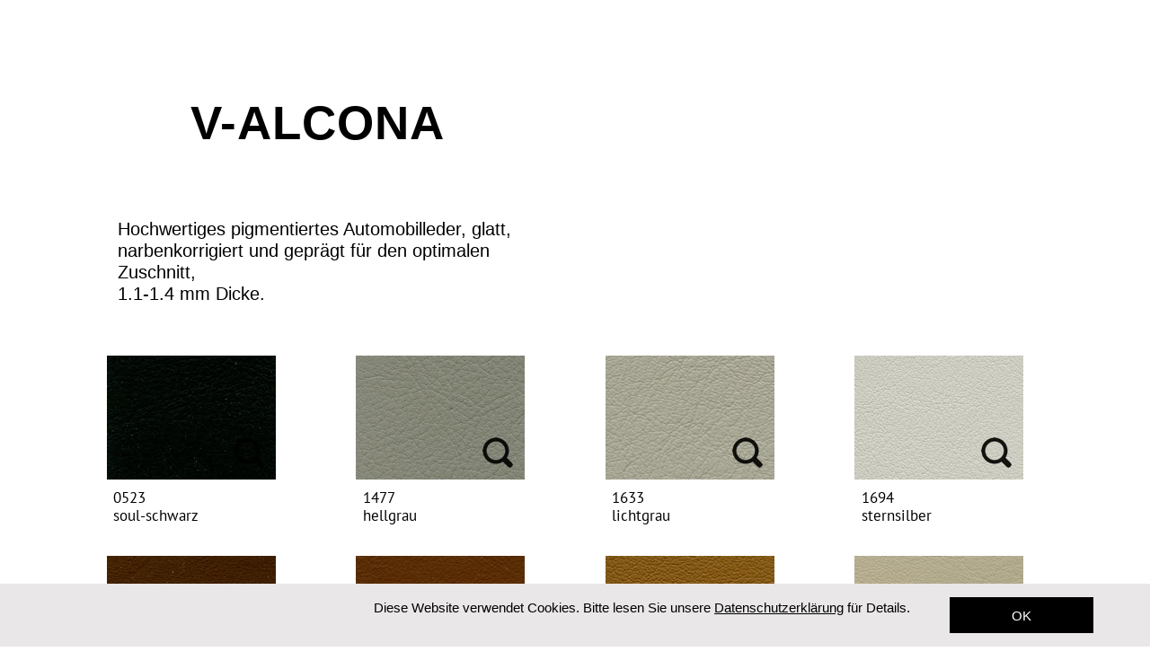

--- FILE ---
content_type: text/html
request_url: https://hoeltschi-leder.ch/v-alcona.html
body_size: 37221
content:
<!DOCTYPE html>
<html>
<head>
<meta charset="UTF-8">
<meta name="viewport" content="width=1200">
<title>V-Alcona</title>
<meta name="robots" content="max-image-preview:large">
<meta name="generator" content="sitely.app 6.0.3">
<style>html,body{-webkit-text-zoom:reset !important}@font-face{font-display:block;font-family:"PT Sans";src:url('css/PT_Sans-Web-Regular.woff2') format('woff2'),url('css/PT_Sans-Web-Regular.woff') format('woff');font-weight:400}body>div{font-size:0}p,span,h1,h2,h3,h4,h5,h6,a,li,button{margin:0;word-spacing:normal;word-wrap:break-word;-ms-word-wrap:break-word;pointer-events:auto;-ms-text-size-adjust:none !important;-moz-text-size-adjust:none !important;-webkit-text-size-adjust:none !important;text-size-adjust:none !important;max-height:10000000px}sup{font-size:inherit;vertical-align:baseline;position:relative;top:-0.4em}sub{font-size:inherit;vertical-align:baseline;position:relative;top:0.4em}ul{display:block;word-spacing:normal;word-wrap:break-word;line-break:normal;list-style-type:none;padding:0;margin:0;-moz-padding-start:0;-khtml-padding-start:0;-webkit-padding-start:0;-o-padding-start:0;-padding-start:0;-webkit-margin-before:0;-webkit-margin-after:0}li{display:block;white-space:normal}[data-marker]::before{content:attr(data-marker) ' ';-webkit-user-select:none;-khtml-user-select:none;-moz-user-select:none;-ms-user-select:none;-o-user-select:none;user-select:none;text-wrap:nowrap}li p, .slc{-webkit-touch-callout:none;-webkit-user-select:none;-khtml-user-select:none;-moz-user-select:none;-ms-user-select:none;-o-user-select:none;user-select:none}form{display:inline-block}a{text-decoration:inherit;color:inherit;-webkit-tap-highlight-color:rgba(0,0,0,0)}textarea{resize:none}.shm-l{float:left;clear:left}.shm-r{float:right;clear:right;shape-outside:content-box}.btf{display:none}#consentBanner{position:fixed;bottom:0;z-index:2147483647}.plyr{min-width:0 !important}html{font-family:sans-serif}body{font-size:0;margin:0;--z:1;zoom:var(--z)}audio,video{display:inline-block;vertical-align:baseline}audio:not([controls]){display:none;height:0}[hidden],template{display:none}a{background:0 0}b,strong{font-weight:700}dfn{font-style:italic}h1,h2,h3,h4,h5,h6{font-size:1em;line-height:1;margin:0}img{border:0}svg:not(:root){overflow:hidden}button,input,optgroup,select,textarea{color:inherit;font:inherit;margin:0}button{overflow:visible;background:none;border:0;padding:0;align-items:initial;padding-block-start:0;padding-block-end:0;padding-inline-start:0}button,select{text-transform:none}button,html input[type=button],input[type=submit]{-webkit-appearance:button;cursor:pointer;box-sizing:border-box;white-space:normal}input[type=text],input[type=password],input[type=email],input[type=date],input[type=number],textarea{-webkit-appearance:none;appearance:none;box-sizing:border-box}button[disabled],html input[disabled]{cursor:default}button::-moz-focus-inner,input::-moz-focus-inner{border:0;padding:0}input{line-height:normal}input[type=checkbox],input[type=radio]{box-sizing:border-box;padding:0}input[type=number]::-webkit-inner-spin-button,input[type=number]::-webkit-outer-spin-button{height:auto}input[type=search]{-webkit-appearance:textfield;-moz-box-sizing:content-box;-webkit-box-sizing:content-box;box-sizing:content-box}input[type=search]::-webkit-search-cancel-button,input[type=search]::-webkit-search-decoration{-webkit-appearance:none}textarea{overflow:auto;box-sizing:border-box;border-color:#ddd}optgroup{font-weight:700}table{border-collapse:collapse;border-spacing:0}td,th{padding:0}blockquote{margin-block-start:0;margin-block-end:0;margin-inline-start:0;margin-inline-end:0}:-webkit-full-screen-ancestor:not(iframe){-webkit-clip-path:initial!important}
html{-webkit-font-smoothing:antialiased; -moz-osx-font-smoothing:grayscale}.mfp-bg,.mfp-container,.mfp-wrap{left:0;top:0;height:100%;width:100%}.mfp-container:before,.mfp-content{display:inline-block;vertical-align:middle}.mfp-bg{z-index:2147483640;overflow:hidden;position:fixed}.mfp-wrap{z-index:2147483641;position:fixed;outline:0!important;-webkit-backface-visibility:hidden}.mfp-container{text-align:center;position:absolute;padding:0 8px;-webkit-box-sizing:border-box;-moz-box-sizing:border-box;box-sizing:border-box}.mfp-container:before{content:'';height:100%}.mfp-align-top .mfp-container:before,.mfp-loading.mfp-figure,.mfp-s-error .mfp-content,.mfp-s-ready .mfp-preloader{display:none}.mfp-content{position:relative;margin:0 auto;text-align:left;z-index:2147483643}.mfp-close,.mfp-preloader{text-align:center;position:absolute}.mfp-ajax-holder .mfp-content,.mfp-inline-holder .mfp-content{width:100%;cursor:auto}.mfp-ajax-cur{cursor:progress}.mfp-zoom-out-cur,.mfp-zoom-out-cur .mfp-image-holder .mfp-close{cursor:-moz-zoom-out;cursor:-webkit-zoom-out;cursor:zoom-out}.mfp-gallery .mfp-image-holder .mfp-figure,.mfp-zoom{cursor:pointer}.mfp-zoom{cursor:-webkit-zoom-in;cursor:-moz-zoom-in;cursor:zoom-in}.mfp-auto-cursor .mfp-content{cursor:auto}.mfp-arrow,.mfp-close,.mfp-counter,.mfp-preloader{-webkit-user-select:none;-moz-user-select:none;user-select:none}.mfp-hide{display:none!important}.mfp-preloader{color:#ccc;top:50%;width:auto;margin-top:-.8em;left:8px;right:8px;z-index:2147483642}.mfp-close,.mfp-preloader a:hover{color:#fff}.mfp-preloader a{color:#ccc}button.mfp-arrow,button.mfp-close{overflow:visible;cursor:pointer;background:0 0;border:0;-webkit-appearance:none;display:block;outline:0;padding:0;z-index:2147483644;-webkit-box-shadow:none;box-shadow:none;touch-action:manipulation}button::-moz-focus-inner{padding:0;border:0}.mfp-close{width:44px;height:44px;line-height:44px;right:0;top:0;text-decoration:none;opacity:.65;padding:0 0 18px 10px;font-style:normal;font-size:28px;font-family:Arial,Baskerville,monospace}.mfp-arrow:focus,.mfp-arrow:hover,.mfp-close:focus,.mfp-close:hover,.mfp-fade.mfp-wrap.mfp-ready .mfp-content{opacity:1}.mfp-close:active{top:1px}.mfp-close-btn-in .mfp-close{color:#333}.mfp-iframe-holder .mfp-close,.mfp-image-holder .mfp-close{color:#fff;right:-6px;text-align:right;padding-right:6px;width:100%}.mfp-counter{position:absolute;top:0;right:0;color:#ccc;font-size:12px;line-height:18px;white-space:nowrap}.mfp-figure,img.mfp-img{line-height:0}.mfp-arrow{position:absolute;opacity:.65;margin:-55px 0 0;top:50%;padding:0;width:90px;height:110px;-webkit-tap-highlight-color:transparent}.mfp-arrow:active{margin-top:-54px}.mfp-arrow .mfp-a,.mfp-arrow .mfp-b,.mfp-arrow:after,.mfp-arrow:before{content:'';display:block;width:0;height:0;position:absolute;left:0;top:0;margin-top:35px;margin-left:35px;border:inset transparent}.mfp-arrow .mfp-a,.mfp-arrow:after{border-top-width:13px;border-bottom-width:13px;top:8px}.mfp-arrow .mfp-b,.mfp-arrow:before{border-top-width:21px;border-bottom-width:21px;opacity:.7}.mfp-arrow-left{left:0}.mfp-arrow-left .mfp-a,.mfp-arrow-left:after{border-right:17px solid #fff;margin-left:31px}.mfp-arrow-left .mfp-b,.mfp-arrow-left:before{margin-left:25px;border-right:27px solid #3f3f3f}.mfp-arrow-right{right:0}.mfp-arrow-right .mfp-a,.mfp-arrow-right:after{border-left:17px solid #fff;margin-left:39px}.mfp-arrow-right .mfp-b,.mfp-arrow-right:before{border-left:27px solid #3f3f3f}.mfp-iframe-holder,.mfp-plyr .mfp-container{padding:40px}.mfp-iframe-scaler,.mfp-player-scaler{height:0;overflow:hidden;padding-top:56.25%}.mfp-iframe-holder .mfp-content{line-height:0;width:100%}.mfp-iframe-holder .mfp-close{top:-40px}.mfp-iframe-scaler iframe,.mfp-player-scaler .player,.mfp-player-scaler .player1{display:block;top:0;box-shadow:0 0 8px rgba(0,0,0,.6);background:#000;position:absolute;left:0;width:100%}.mfp-iframe-scaler{width:100%}.mfp-iframe-scaler iframe{height:100%}.mfp-player-scaler{width:100%;max-width:900px}.mfp-player-scaler .player,.mfp-player-scaler .player1{right:0;bottom:0}.mfp-plyr .player{left:0;max-width:900px;margin:0 auto;height:100%}.mfp-plyr .player1{left:0;max-width:900px;margin:0 auto;height:0}.mfp-image-holder .mfp-content,img.mfp-img{max-width:100%}.mfp-figure:after,img.mfp-img{width:auto;height:auto;display:block}img.mfp-img{-webkit-box-sizing:border-box;-moz-box-sizing:border-box;box-sizing:border-box;padding:40px 0;margin:0 auto}.mfp-figure:after{content:'';position:absolute;left:0;top:40px;bottom:40px;right:0;z-index:-1}.mfp-figure small{color:#bdbdbd;display:block;font-size:12px;line-height:14px}.mfp-figure figure{margin:0}.mfp-bottom-bar{margin-top:-36px;position:absolute;top:100%;left:0;width:100%;cursor:auto}.mfp-title{text-align:left;line-height:18px;color:#f3f3f3;word-wrap:break-word;padding-right:36px}@media screen and (max-width:800px) and (orientation:landscape),screen and (max-height:300px){.mfp-img-mobile .mfp-image-holder{padding-left:0;padding-right:0}.mfp-img-mobile .mfp-bottom-bar:empty,.mfp-img-mobile img.mfp-img{padding:0}.mfp-img-mobile .mfp-figure:after{top:0;bottom:0}.mfp-img-mobile .mfp-figure small{display:inline;margin-left:5px}.mfp-img-mobile .mfp-bottom-bar{background:rgba(0,0,0,.6);bottom:0;margin:0;top:auto;padding:3px 5px;position:fixed;-webkit-box-sizing:border-box;-moz-box-sizing:border-box;box-sizing:border-box}.mfp-img-mobile .mfp-counter{right:5px;top:3px}.mfp-img-mobile .mfp-close{top:0;right:0;width:35px;height:35px;line-height:35px;background:rgba(0,0,0,.6);position:fixed;text-align:center;padding:0}}@media all and (max-width:900px){.mfp-arrow{-webkit-transform:scale(.75);transform:scale(.75)}.mfp-arrow-left{-webkit-transform-origin:0;transform-origin:0}.mfp-arrow-right{-webkit-transform-origin:100%;transform-origin:100%}.mfp-container{padding-left:6px;padding-right:6px}}.mfp-ie7 .mfp-container,.mfp-ie7 .mfp-img{padding:0}.mfp-ie7 .mfp-bottom-bar{width:600px;left:50%;margin-left:-300px;margin-top:5px;padding-bottom:5px}.mfp-ie7 .mfp-content{padding-top:44px}.mfp-ie7 .mfp-close{top:0;right:0;padding-top:0}.mfp-fade.mfp-bg.mfp-removing,.mfp-fade.mfp-wrap.mfp-removing .mfp-content{opacity:0!important}.mfp-fade.mfp-wrap .mfp-content{opacity:0;-webkit-transition:.15s ease-out;-moz-transition:.15s ease-out;transition:.15s ease-out}
#b{background-color:#fff}.ps81{position:relative;margin-top:110px}.v21{display:block;pointer-events:none}.s69{width:1200px;margin-left:auto;margin-right:auto;min-height:1176px}.v22{display:inline-block;vertical-align:top;pointer-events:auto}.ps82{position:relative;margin-left:172px;margin-top:0}.s70{min-width:673px;width:673px;overflow:hidden;height:84px}.p5{text-indent:0;padding-bottom:0;padding-right:0;text-align:left}.f20{font-family:"Helvetica Neue", Helvetica, Arial, sans-serif;font-size:53px;font-size:calc(53px * var(--f));line-height:1.001;font-weight:700;font-style:normal;text-decoration:none;text-transform:none;letter-spacing:1.00px;color:#000;background-color:initial;text-shadow:none}.ps83{position:relative;margin-left:91px;margin-top:49px}.s71{min-width:451px;width:451px;overflow:hidden;height:120px}.f21{font-family:"Helvetica Neue", Helvetica, Arial, sans-serif;font-size:20px;font-size:calc(20px * var(--f));line-height:1.201;font-weight:400;font-style:normal;text-decoration:none;text-transform:none;letter-spacing:normal;color:#000;background-color:initial;text-shadow:none}.v23{display:inline-block;vertical-align:top}.ps84{position:relative;margin-left:79px;margin-top:33px}.s72{min-width:1020px;width:1020px;min-height:138px}.ps85{position:relative;margin-left:0;margin-top:0}.s73{min-width:188px;width:188px;min-height:138px;height:138px}.a5{display:block}.un115-mfp.mfp-bg{opacity:0;background:#0b0b0b;-webkit-transition:all 0.15s ease-out;-moz-transition:all 0.15s ease-out;transition:all 0.15s ease-out}.un115-mfp.mfp-bg.mfp-ready{opacity:0.8;filter:alpha(opacity=80)}.un115-mfp .mfp-close{color:#ffffff !important}.i5{position:absolute;left:0;width:188px;top:0;height:138px;-webkit-border-radius:0;-moz-border-radius:0;border-radius:0;border:0}.ps86{position:relative;margin-left:89px;margin-top:0}.un116-mfp.mfp-bg{opacity:0;background:#0b0b0b;-webkit-transition:all 0.15s ease-out;-moz-transition:all 0.15s ease-out;transition:all 0.15s ease-out}.un116-mfp.mfp-bg.mfp-ready{opacity:0.8;filter:alpha(opacity=80)}.un116-mfp .mfp-close{color:#ffffff !important}.ps87{position:relative;margin-left:90px;margin-top:0}.un117-mfp.mfp-bg{opacity:0;background:#0b0b0b;-webkit-transition:all 0.15s ease-out;-moz-transition:all 0.15s ease-out;transition:all 0.15s ease-out}.un117-mfp.mfp-bg.mfp-ready{opacity:0.8;filter:alpha(opacity=80)}.un117-mfp .mfp-close{color:#ffffff !important}.un118-mfp.mfp-bg{opacity:0;background:#0b0b0b;-webkit-transition:all 0.15s ease-out;-moz-transition:all 0.15s ease-out;transition:all 0.15s ease-out}.un118-mfp.mfp-bg.mfp-ready{opacity:0.8;filter:alpha(opacity=80)}.un118-mfp .mfp-close{color:#ffffff !important}.ps88{position:relative;margin-left:86px;margin-top:10px}.s74{min-width:958px;width:958px;min-height:75px}.s75{min-width:125px;width:125px;overflow:hidden;height:75px}.f22{font-family:"PT Sans";font-size:17px;font-size:calc(17px * var(--f));line-height:1.177;font-weight:400;font-style:normal;text-decoration:none;text-transform:none;letter-spacing:normal;color:#000;background-color:initial;text-shadow:none}.ps89{position:relative;margin-left:153px;margin-top:0}.ps90{position:relative;margin-left:152px;margin-top:0}.ps91{position:relative;margin-left:79px;margin-top:0}.un119-mfp.mfp-bg{opacity:0;background:#0b0b0b;-webkit-transition:all 0.15s ease-out;-moz-transition:all 0.15s ease-out;transition:all 0.15s ease-out}.un119-mfp.mfp-bg.mfp-ready{opacity:0.8;filter:alpha(opacity=80)}.un119-mfp .mfp-close{color:#ffffff !important}.un120-mfp.mfp-bg{opacity:0;background:#0b0b0b;-webkit-transition:all 0.15s ease-out;-moz-transition:all 0.15s ease-out;transition:all 0.15s ease-out}.un120-mfp.mfp-bg.mfp-ready{opacity:0.8;filter:alpha(opacity=80)}.un120-mfp .mfp-close{color:#ffffff !important}.un121-mfp.mfp-bg{opacity:0;background:#0b0b0b;-webkit-transition:all 0.15s ease-out;-moz-transition:all 0.15s ease-out;transition:all 0.15s ease-out}.un121-mfp.mfp-bg.mfp-ready{opacity:0.8;filter:alpha(opacity=80)}.un121-mfp .mfp-close{color:#ffffff !important}.un122-mfp.mfp-bg{opacity:0;background:#0b0b0b;-webkit-transition:all 0.15s ease-out;-moz-transition:all 0.15s ease-out;transition:all 0.15s ease-out}.un122-mfp.mfp-bg.mfp-ready{opacity:0.8;filter:alpha(opacity=80)}.un122-mfp .mfp-close{color:#ffffff !important}.ps92{position:relative;margin-left:86px;margin-top:9px}.un123-mfp.mfp-bg{opacity:0;background:#0b0b0b;-webkit-transition:all 0.15s ease-out;-moz-transition:all 0.15s ease-out;transition:all 0.15s ease-out}.un123-mfp.mfp-bg.mfp-ready{opacity:0.8;filter:alpha(opacity=80)}.un123-mfp .mfp-close{color:#ffffff !important}.un124-mfp.mfp-bg{opacity:0;background:#0b0b0b;-webkit-transition:all 0.15s ease-out;-moz-transition:all 0.15s ease-out;transition:all 0.15s ease-out}.un124-mfp.mfp-bg.mfp-ready{opacity:0.8;filter:alpha(opacity=80)}.un124-mfp .mfp-close{color:#ffffff !important}.un125-mfp.mfp-bg{opacity:0;background:#0b0b0b;-webkit-transition:all 0.15s ease-out;-moz-transition:all 0.15s ease-out;transition:all 0.15s ease-out}.un125-mfp.mfp-bg.mfp-ready{opacity:0.8;filter:alpha(opacity=80)}.un125-mfp .mfp-close{color:#ffffff !important}.un126-mfp.mfp-bg{opacity:0;background:#0b0b0b;-webkit-transition:all 0.15s ease-out;-moz-transition:all 0.15s ease-out;transition:all 0.15s ease-out}.un126-mfp.mfp-bg.mfp-ready{opacity:0.8;filter:alpha(opacity=80)}.un126-mfp .mfp-close{color:#ffffff !important}.v24{display:none;pointer-events:none}.s76{width:100%;width:calc(100% - var(--sw));min-width:1200px;min-height:70px}.c13{border:0;-webkit-border-radius:0;-moz-border-radius:0;border-radius:0;background-color:#e9e7e7}.ps94{position:relative;margin-top:15px}.v25{display:block}.s77{width:1200px;margin-left:auto;margin-right:auto;min-height:40px}.ps95{position:relative;margin-left:376px;margin-top:0}.s78{min-width:801px;width:801px;min-height:40px}.ps96{position:relative;margin-left:0;margin-top:4px}.s79{min-width:625px;width:625px;overflow:hidden;height:32px}.z18{z-index:31}.f23{font-family:"Helvetica Neue", Helvetica, Arial, sans-serif;font-size:15px;font-size:calc(15px * var(--f));line-height:1.001;font-weight:400;font-style:normal;text-decoration:none;text-transform:none;letter-spacing:normal;color:#000;background-color:initial;text-shadow:none}.f24{font-family:"Helvetica Neue", Helvetica, Arial, sans-serif;font-size:15px;font-size:calc(15px * var(--f));line-height:1.001;font-weight:400;font-style:normal;text-decoration:underline;text-transform:none;letter-spacing:normal;color:#000;background-color:initial;text-shadow:none}.v26{display:inline-block;vertical-align:top;pointer-events:auto;outline:0}.ps97{position:relative;margin-left:16px;margin-top:0}.s80{min-width:160px;height:40px;box-sizing:border-box;width:160px;padding-right:0}.c14{-webkit-user-select:none;-moz-user-select:none;user-select:none;color:#fff;-webkit-border-radius:0;-moz-border-radius:0;border-radius:0;background-color:#000;transition:color 0.2s, border-color 0.2s, background-color 0.2s;transition-timing-function:linear}.z19{z-index:30}.f25{font-family:"Helvetica Neue", Helvetica, Arial, sans-serif;font-size:15px;font-size:calc(15px * var(--f));line-height:1.001;font-weight:400;font-style:normal;text-decoration:none;text-transform:none;letter-spacing:normal;text-shadow:none;text-indent:0;padding-right:0;text-align:center;cursor:pointer;padding-top:13px;padding-bottom:12px}.c14:hover{background-color:#82939e;background-clip:padding-box;color:#000}.c14:active{transition:initial;background-color:#52646f;color:#fff}</style>
<link rel="shortcut icon" type="image/x-icon" href="favicon.ico">
<link rel="apple-touch-icon" sizes="180x180" href="images/2/apple-touch-icon-23376a.png">
<meta name="msapplication-TileImage" content="images/l/mstile-144x144-570035.png">
<link rel="manifest" href="manifest.json" crossOrigin="use-credentials">
<link rel="canonical" href="http://www.hoeltschi-leder.ch/v-alcona.html">
<meta name="referrer" content="origin-when-cross-origin">
<link rel="stylesheet" href="css/site.9f0f41.2.css" media="print" onload="this.media='all';this.onload=null;">
<noscript><link rel="stylesheet" href="css/site.9f0f41.2.css" type="text/css"></noscript>
</head>
<body style="--sw:0px" id="b">
<script>!function(){var t,e,n=document.body,r=("0"===n.style.getPropertyValue("--sw")&&n.style.setProperty("--sw","0px"),document.createElement("P")),i=(r.innerHTML="&nbsp;",r.style.cssText="position:fixed;visibility:hidden;font-size:100px;zoom:1",r.setAttribute("aria-hidden","true"),n.appendChild(r),t=r,function(){var e=Math.trunc(1e4/parseFloat(window.getComputedStyle(t).getPropertyValue("font-size")))/100;e!=n.style.getPropertyValue("--f")&&n.style.setProperty("--f",e)});"ResizeObserver"in window?new ResizeObserver(i).observe(r):"requestAnimationFrame"in window?(e=function(){i(),requestAnimationFrame(e)},requestAnimationFrame(e)):setInterval(i,100)}();</script>

<div class="ps81 v21 s69">
<div class="v22 ps82 s70 c12">
<h1 class="p5 f20">V-ALCONA</h1>
</div>
<div class="v22 ps83 s71 c12">
<p class="p5 f21">Hochwertiges pigmentiertes Automobilleder, glatt, narbenkorrigiert und geprägt für den optimalen Zuschnitt, </p>
<p class="p5 f21">1.1-1.4 mm Dicke.</p>
</div>
<div class="v23 ps84 s72">
<div class="v22 ps85 s73 c12">
<a href="images/h/0523-soul-schwarz-435.jpg" class="a5 un115"><picture><source srcset="images/0/0523-soul-schwarz-188.jpg 1x, images/2/0523-soul-schwarz-376.jpg 2x"><img src="images/2/0523-soul-schwarz-376.jpg" class="i5"></picture></a>
</div>
<div class="v22 ps86 s73 c12">
<a href="images/8/1477-hellgrau-435.jpg" class="a5 un116"><picture><source srcset="images/h/1477-hellgrau-188.jpg 1x, images/p/1477-hellgrau-376.jpg 2x"><img src="images/p/1477-hellgrau-376.jpg" class="i5"></picture></a>
</div>
<div class="v22 ps87 s73 c12">
<a href="images/6/1633-lichtgrau-435.jpg" class="a5 un117"><picture><source srcset="images/2/1633-lichtgrau-188.jpg 1x, images/4/1633-lichtgrau-376.jpg 2x"><img src="images/4/1633-lichtgrau-376.jpg" class="i5"></picture></a>
</div>
<div class="v22 ps86 s73 c12">
<a href="images/c/1694-sternsilber-435.jpg" class="a5 un118"><picture><source srcset="images/a/1694-sternsilber-188.jpg 1x, images/a/1694-sternsilber-376.jpg 2x"><img src="images/a/1694-sternsilber-376.jpg" class="i5"></picture></a>
</div>
</div>
<div class="v23 ps88 s74">
<div class="v22 ps85 s75 c12">
<p class="p5 f22">0523 </p>
<p class="p5 f22">soul-schwarz</p>
</div>
<div class="v22 ps89 s75 c12">
<p class="p5 f22">1477</p>
<p class="p5 f22">hellgrau</p>
</div>
<div class="v22 ps90 s75 c12">
<p class="p5 f22">1633</p>
<p class="p5 f22">lichtgrau</p>
</div>
<div class="v22 ps89 s75 c12">
<p class="p5 f22">1694</p>
<p class="p5 f22">sternsilber</p>
</div>
</div>
<div class="v23 ps91 s72">
<div class="v22 ps85 s73 c12">
<a href="images/t/2269-nougatbraun-435.jpg" class="a5 un119"><picture><source srcset="images/l/2269-nougatbraun-188.jpg 1x, images/0/2269-nougatbraun-376.jpg 2x"><img src="images/0/2269-nougatbraun-376.jpg" class="i5"></picture></a>
</div>
<div class="v22 ps86 s73 c12">
<a href="images/n/2368-zimtbraun-435.jpg" class="a5 un120"><picture><source srcset="images/j/2368-zimtbraun-188.jpg 1x, images/v/2368-zimtbraun-376.jpg 2x"><img src="images/v/2368-zimtbraun-376.jpg" class="i5"></picture></a>
</div>
<div class="v22 ps87 s73 c12">
<a href="images/e/2489-amarettobraun-435.jpg" class="a5 un121"><picture><source srcset="images/c/2489-amarettobraun-188.jpg 1x, images/a/2489-amarettobraun-376.jpg 2x"><img src="images/a/2489-amarettobraun-376.jpg" class="i5"></picture></a>
</div>
<div class="v22 ps86 s73 c12">
<a href="images/0/3280-kardamombeige-435.jpg" class="a5 un122"><picture><source srcset="images/c/3280-kardamombeige-188.jpg 1x, images/l/3280-kardamombeige-376.jpg 2x"><img src="images/l/3280-kardamombeige-376.jpg" class="i5"></picture></a>
</div>
</div>
<div class="v23 ps92 s74">
<div class="v22 ps85 s75 c12">
<p class="p5 f22">2269</p>
<p class="p5 f22">nougatbraun</p>
</div>
<div class="v22 ps89 s75 c12">
<p class="p5 f22">2368</p>
<p class="p5 f22">zimtbraun</p>
</div>
<div class="v22 ps90 s75 c12">
<p class="p5 f22">2489</p>
<p class="p5 f22">amarettobraun</p>
</div>
<div class="v22 ps89 s75 c12">
<p class="p5 f22">3280</p>
<p class="p5 f22">kardamombeige</p>
</div>
</div>
<div class="v23 ps91 s72">
<div class="v22 ps85 s73 c12">
<a href="images/e/3438-samtbeige-435.jpg" class="a5 un123"><picture><source srcset="images/t/3438-samtbeige-188.jpg 1x, images/v/3438-samtbeige-376.jpg 2x"><img src="images/v/3438-samtbeige-376.jpg" class="i5"></picture></a>
</div>
<div class="v22 ps86 s73 c12">
<a href="images/j/3690-seidenbeige-435.jpg" class="a5 un124"><picture><source srcset="images/2/3690-seidenbeige-188.jpg 1x, images/0/3690-seidenbeige-376.jpg 2x"><img src="images/0/3690-seidenbeige-376.jpg" class="i5"></picture></a>
</div>
<div class="v22 ps87 s73 c12">
<a href="images/j/3833-alabasterweiss-435.jpg" class="a5 un125"><picture><source srcset="images/p/3833-alabasterweiss-188.jpg 1x, images/v/3833-alabasterweiss-376.jpg 2x"><img src="images/v/3833-alabasterweiss-376.jpg" class="i5"></picture></a>
</div>
<div class="v22 ps86 s73 c12">
<a href="images/t/4282-mustangbraun-435.jpg" class="a5 un126"><picture><source srcset="images/c/4282-mustangbraun-188.jpg 1x, images/6/4282-mustangbraun-376.jpg 2x"><img src="images/6/4282-mustangbraun-376.jpg" class="i5"></picture></a>
</div>
</div>
<div class="v1 ps5 s3">
<div class="v2 ps2 s4 c1">
<p class="p1 f1">3438</p>
<p class="p1 f1">samtbeige</p>
</div>
<div class="v2 ps6 s4 c1">
<p class="p1 f1">3690</p>
<p class="p1 f1">seidenbeige</p>
</div>
<div class="v2 ps7 s4 c1">
<p class="p1 f1">3833</p>
<p class="p1 f1">alabasterweiss</p>
</div>
<div class="v2 ps6 s4 c1">
<p class="p1 f1">4282</p>
<p class="p1 f1">mustangbraun</p>
</div>
</div>
<div class="v2 ps1 s2 c1">
<a href="images/v/8166-anisgelb-435.jpg" class="a1 un114"><picture><source srcset="images/l/8166-anisgelb-188.jpg 1x, images/a/8166-anisgelb-376.jpg 2x"><img src="images/a/8166-anisgelb-376.jpg" loading="lazy" class="i1"></picture></a>
</div>
<div class="v2 ps28 s4 c1">
<p class="p1 f1">8166</p>
<p class="p1 f1">anisgelb</p>
</div>
</div>
<div id="consentBanner" class="v24 ps93 s76 c13">
<div class="ps94 v25 s77">
<div class="v23 ps95 s78">
<div class="v22 ps96 s79 c12 z18">
<p class="p5 f23">Diese Website verwendet Cookies. Bitte lesen Sie unsere <a class="noConsent f24" href="datenschutzerklarung.html">Datenschutzerklärung</a> für Details.</p>
</div>
<a class="allowConsent v26 ps97 s80 c14 z19 f25" href="#">
OK
</a>
</div>
</div>
</div>
<div class="btf c2">
</div>
<script>!function(){var n={};window.preloadImage=function(e){if(!(e in n)){var i=document.createElement("img");i.src=e,n[e]=i}}}();!function(){if("Promise"in window&&void 0!==window.performance){var e,t,r=document,n=function(){return r.createElement("link")},o=new Set,a=n(),i=a.relList&&a.relList.supports&&a.relList.supports("prefetch"),s=location.href.replace(/#[^#]+$/,"");o.add(s);var c=function(e){var t=location,r="http:",n="https:";if(e&&e.href&&e.origin==t.origin&&[r,n].includes(e.protocol)&&(e.protocol!=r||t.protocol!=n)){var o=e.pathname;if(!(e.hash&&o+e.search==t.pathname+t.search||"?preload=no"==e.search.substr(-11)||".html"!=o.substr(-5)&&".html"!=o.substr(-5)&&"/"!=o.substr(-1)))return!0}},u=function(e){var t=e.replace(/#[^#]+$/,"");if(!o.has(t)){if(i){var a=n();a.rel="prefetch",a.href=t,r.head.appendChild(a)}else{var s=new XMLHttpRequest;s.open("GET",t,s.withCredentials=!0),s.send()}o.add(t)}},p=function(e){return e.target.closest("a")},f=function(t){var r=t.relatedTarget;r&&p(t)==r.closest("a")||e&&(clearTimeout(e),e=void 0)},d={capture:!0,passive:!0};r.addEventListener("touchstart",function(e){t=performance.now();var r=p(e);c(r)&&u(r.href)},d),r.addEventListener("mouseover",function(r){if(!(performance.now()-t<1200)){var n=p(r);c(n)&&(n.addEventListener("mouseout",f,{passive:!0}),e=setTimeout(function(){u(n.href),e=void 0},80))}},d)}}();dpth="/";!function(){var e={},t={},n={};window.ld=function(a,r,o){var c=function(){"interactive"==document.readyState?(r&&r(),document.addEventListener("readystatechange",function(){"complete"==document.readyState&&o&&o()})):"complete"==document.readyState?(r&&r(),o&&o()):document.addEventListener("readystatechange",function(){"interactive"==document.readyState&&r&&r(),"complete"==document.readyState&&o&&o()})},d=(1<<a.length)-1,u=0,i=function(r){var o=a[r],i=function(){for(var t=0;t<a.length;t++){var r=(1<<t)-1;if((u&r)==r&&n[a[t]]){if(!e[a[t]]){var o=document.createElement("script");o.textContent=n[a[t]],document.body.appendChild(o),e[a[t]]=!0}if((u|=1<<t)==d)return c(),0}}return 1};if(null==t[o]){t[o]=[];var f=new XMLHttpRequest;f.open("GET",o,!0),f.onload=function(){n[o]=f.responseText,[].forEach.call(t[o],function(e){e()})},t[o].push(i),f.send()}else{if(e[o])return i();t[o].push(i)}return 1};if(a.length)for(var f=0;f<a.length&&i(f);f++);else c()}}();ld([],function(){!function(){var e=document.querySelectorAll('a[href^="#"]:not(.noConsent):not(.denyConsent):not(.removeConsent):not(.allowConsent):not(.allowSelectedConsent)');[].forEach.call(e,function(c){var e=navigator.userAgent,m=/chrome/i.test(e),p=/firefox/i.test(e),d=/iPad|iPhone|iPod/.test(e)&&!window.MSStream||"MacIntel"===navigator.platform&&1<navigator.maxTouchPoints;c.addEventListener("click",function(e){var a,o,t=!1,n=document.body.parentNode,r=(d&&"none"!=getComputedStyle(n).getPropertyValue("scroll-snap-type")&&(n.setAttribute("data-snap",n.style.scrollSnapType),n.style.scrollSnapType="none",t=!0),0);if(1<c.hash.length){var n=parseFloat(getComputedStyle(document.body).getPropertyValue("zoom")),s=(!p&&n||(n=1),c.hash.slice(1)),i=document.getElementById(s);if(null===i&&null===(i=document.querySelector('[name="'+s+'"]')))return;r=m?i.getBoundingClientRect().top*n+pageYOffset:(i.getBoundingClientRect().top+pageYOffset)*n}else if(t)for(var l=document.querySelectorAll("[data-block-group]"),u=0;u<l.length;u++)if("none"!=getComputedStyle(l[u]).getPropertyValue("scroll-snap-align")){i=l[u];break}t?window.smoothScroll(e,i,1):"scrollBehavior"in document.documentElement.style?scroll({top:r,left:0,behavior:"smooth"}):"requestAnimationFrame"in window?(a=pageYOffset,o=null,requestAnimationFrame(function e(t){t=(t-(o=o||t))/400;scrollTo(0,a<r?(r-a)*t+a:a-(a-r)*t),t<1?requestAnimationFrame(e):scrollTo(0,r)})):scrollTo(0,r),e.preventDefault()},!1)})}(),window.smoothScroll=function(e,a,o,n){e.stopImmediatePropagation();var r=pageYOffset,e=a?(a="string"==typeof a||a instanceof String?document.querySelector(a):a).getBoundingClientRect().top:-r,t=navigator.userAgent,s=/chrome/i.test(t),t=/firefox/i.test(t),i=parseFloat(getComputedStyle(document.body).getPropertyValue("zoom")),l=e*(i=!t&&i?i:1)+(s?0:r*(i-1)),u=null;function c(){m((window.performance.now?window.performance:Date).now())}function m(e){var e=(e-(u=null===u?e:u))/1e3,t=function(e,t,a){switch(n){case"linear":break;case"easeInQuad":e*=e;break;case"easeOutQuad":e=1-(1-e)*(1-e);break;case"easeInCubic":e*=e*e;break;case"easeOutCubic":e=1-Math.pow(1-e,3);break;case"easeInOutCubic":e=e<.5?4*e*e*e:1-Math.pow(-2*e+2,3)/2;break;case"easeInQuart":e*=e*e*e;break;case"easeOutQuart":e=1-Math.pow(1-e,4);break;case"easeInOutQuart":e=e<.5?8*e*e*e*e:1-Math.pow(-2*e+2,4)/2;break;case"easeInQuint":e*=e*e*e*e;break;case"easeOutQuint":e=1-Math.pow(1-e,5);break;case"easeInOutQuint":e=e<.5?16*e*e*e*e*e:1-Math.pow(-2*e+2,5)/2;break;case"easeInCirc":e=1-Math.sqrt(1-Math.pow(e,2));break;case"easeOutCirc":e=Math.sqrt(1-Math.pow(1-e,2));break;case"easeInOutCirc":e=e<.5?(1-Math.sqrt(1-Math.pow(2*e,2)))/2:(Math.sqrt(1-Math.pow(-2*e+2,2))+1)/2;break;default:e=e<.5?2*e*e:1-Math.pow(-2*e+2,2)/2}1<e&&(e=1);return t+a*e}(e/o,r,l);window.scrollTo(0,t),e<o?"requestAnimationFrame"in window?requestAnimationFrame(m):setTimeout(c,1e3/120):(/iPad|iPhone|iPod/.test(navigator.userAgent)&&!window.MSStream||"MacIntel"===navigator.platform&&1<navigator.maxTouchPoints)&&(a&&a.scrollIntoView(),setTimeout(function(){var e=document.body.parentNode;e.style.scrollSnapType=e.getAttribute("data-snap"),e.removeAttribute("data-snap")},100))}return"requestAnimationFrame"in window?requestAnimationFrame(m):setTimeout(c,1e3/120),!1};!function(){var e=null;if(location.hash){var t=location.hash.replace("#",""),n=function(){var o=document.getElementById(t);null===o&&(o=document.querySelector('[name="'+t+'"]')),o&&o.scrollIntoView(!0),"0px"===window.getComputedStyle(document.body).getPropertyValue("min-width")?setTimeout(n,100):null!=e&&setTimeout(e,100)};n()}else null!=e&&e()}();},function(){ld(["js/magnific.popup.11a98c.js"],function(){var uq=document.querySelector('.un114');if(uq){uq.addEventListener('mouseenter',function() { preloadImage('images/v/8166-anisgelb-435.jpg') });document.querySelector('.un114').magnificPopup({ type: 'image', closeOnContentClick: true, closeBtnInside: false, mainClass: 'mfp-fade un114-mfp mfp-no-margins mfp-with-zoom', image: { verticalFit: true }, zoom: { enabled: true, duration: 300 }, callbacks: { elementParse: function(item) { item.src = 'images/v/8166-anisgelb-435.jpg'; } } });}});});ld(["js/magnific.popup.11a98c.js"],function(){var uq2=document.querySelector('.un115');if(uq2){uq2.addEventListener('mouseenter',function() { preloadImage('images/h/0523-soul-schwarz-435.jpg') });document.querySelector('.un115').magnificPopup({ type: 'image', closeOnContentClick: true, closeBtnInside: false, mainClass: 'mfp-fade un115-mfp mfp-no-margins mfp-with-zoom', image: { verticalFit: true }, zoom: { enabled: true, duration: 300 }, callbacks: { elementParse: function(item) { item.src = 'images/h/0523-soul-schwarz-435.jpg'; } } });}var uq3=document.querySelector('.un116');if(uq3){uq3.addEventListener('mouseenter',function() { preloadImage('images/8/1477-hellgrau-435.jpg') });document.querySelector('.un116').magnificPopup({ type: 'image', closeOnContentClick: true, closeBtnInside: false, mainClass: 'mfp-fade un116-mfp mfp-no-margins mfp-with-zoom', image: { verticalFit: true }, zoom: { enabled: true, duration: 300 }, callbacks: { elementParse: function(item) { item.src = 'images/8/1477-hellgrau-435.jpg'; } } });}var uq4=document.querySelector('.un117');if(uq4){uq4.addEventListener('mouseenter',function() { preloadImage('images/6/1633-lichtgrau-435.jpg') });document.querySelector('.un117').magnificPopup({ type: 'image', closeOnContentClick: true, closeBtnInside: false, mainClass: 'mfp-fade un117-mfp mfp-no-margins mfp-with-zoom', image: { verticalFit: true }, zoom: { enabled: true, duration: 300 }, callbacks: { elementParse: function(item) { item.src = 'images/6/1633-lichtgrau-435.jpg'; } } });}var uq5=document.querySelector('.un118');if(uq5){uq5.addEventListener('mouseenter',function() { preloadImage('images/c/1694-sternsilber-435.jpg') });document.querySelector('.un118').magnificPopup({ type: 'image', closeOnContentClick: true, closeBtnInside: false, mainClass: 'mfp-fade un118-mfp mfp-no-margins mfp-with-zoom', image: { verticalFit: true }, zoom: { enabled: true, duration: 300 }, callbacks: { elementParse: function(item) { item.src = 'images/c/1694-sternsilber-435.jpg'; } } });}var uq6=document.querySelector('.un119');if(uq6){uq6.addEventListener('mouseenter',function() { preloadImage('images/t/2269-nougatbraun-435.jpg') });document.querySelector('.un119').magnificPopup({ type: 'image', closeOnContentClick: true, closeBtnInside: false, mainClass: 'mfp-fade un119-mfp mfp-no-margins mfp-with-zoom', image: { verticalFit: true }, zoom: { enabled: true, duration: 300 }, callbacks: { elementParse: function(item) { item.src = 'images/t/2269-nougatbraun-435.jpg'; } } });}var uq7=document.querySelector('.un120');if(uq7){uq7.addEventListener('mouseenter',function() { preloadImage('images/n/2368-zimtbraun-435.jpg') });document.querySelector('.un120').magnificPopup({ type: 'image', closeOnContentClick: true, closeBtnInside: false, mainClass: 'mfp-fade un120-mfp mfp-no-margins mfp-with-zoom', image: { verticalFit: true }, zoom: { enabled: true, duration: 300 }, callbacks: { elementParse: function(item) { item.src = 'images/n/2368-zimtbraun-435.jpg'; } } });}var uq8=document.querySelector('.un121');if(uq8){uq8.addEventListener('mouseenter',function() { preloadImage('images/e/2489-amarettobraun-435.jpg') });document.querySelector('.un121').magnificPopup({ type: 'image', closeOnContentClick: true, closeBtnInside: false, mainClass: 'mfp-fade un121-mfp mfp-no-margins mfp-with-zoom', image: { verticalFit: true }, zoom: { enabled: true, duration: 300 }, callbacks: { elementParse: function(item) { item.src = 'images/e/2489-amarettobraun-435.jpg'; } } });}var uq9=document.querySelector('.un122');if(uq9){uq9.addEventListener('mouseenter',function() { preloadImage('images/0/3280-kardamombeige-435.jpg') });document.querySelector('.un122').magnificPopup({ type: 'image', closeOnContentClick: true, closeBtnInside: false, mainClass: 'mfp-fade un122-mfp mfp-no-margins mfp-with-zoom', image: { verticalFit: true }, zoom: { enabled: true, duration: 300 }, callbacks: { elementParse: function(item) { item.src = 'images/0/3280-kardamombeige-435.jpg'; } } });}var uq10=document.querySelector('.un123');if(uq10){uq10.addEventListener('mouseenter',function() { preloadImage('images/e/3438-samtbeige-435.jpg') });document.querySelector('.un123').magnificPopup({ type: 'image', closeOnContentClick: true, closeBtnInside: false, mainClass: 'mfp-fade un123-mfp mfp-no-margins mfp-with-zoom', image: { verticalFit: true }, zoom: { enabled: true, duration: 300 }, callbacks: { elementParse: function(item) { item.src = 'images/e/3438-samtbeige-435.jpg'; } } });}var uq11=document.querySelector('.un124');if(uq11){uq11.addEventListener('mouseenter',function() { preloadImage('images/j/3690-seidenbeige-435.jpg') });document.querySelector('.un124').magnificPopup({ type: 'image', closeOnContentClick: true, closeBtnInside: false, mainClass: 'mfp-fade un124-mfp mfp-no-margins mfp-with-zoom', image: { verticalFit: true }, zoom: { enabled: true, duration: 300 }, callbacks: { elementParse: function(item) { item.src = 'images/j/3690-seidenbeige-435.jpg'; } } });}var uq12=document.querySelector('.un125');if(uq12){uq12.addEventListener('mouseenter',function() { preloadImage('images/j/3833-alabasterweiss-435.jpg') });document.querySelector('.un125').magnificPopup({ type: 'image', closeOnContentClick: true, closeBtnInside: false, mainClass: 'mfp-fade un125-mfp mfp-no-margins mfp-with-zoom', image: { verticalFit: true }, zoom: { enabled: true, duration: 300 }, callbacks: { elementParse: function(item) { item.src = 'images/j/3833-alabasterweiss-435.jpg'; } } });}var uq13=document.querySelector('.un126');if(uq13){uq13.addEventListener('mouseenter',function() { preloadImage('images/t/4282-mustangbraun-435.jpg') });document.querySelector('.un126').magnificPopup({ type: 'image', closeOnContentClick: true, closeBtnInside: false, mainClass: 'mfp-fade un126-mfp mfp-no-margins mfp-with-zoom', image: { verticalFit: true }, zoom: { enabled: true, duration: 300 }, callbacks: { elementParse: function(item) { item.src = 'images/t/4282-mustangbraun-435.jpg'; } } });}});ld(["js/consent.11a98c.js"],function(){cnsb(1,'datenschutzerklarung.html',undefined,0);});</script>
</body>
</html>

--- FILE ---
content_type: text/css
request_url: https://hoeltschi-leder.ch/css/site.9f0f41.2.css
body_size: 77601
content:
body{min-height:100lvh;--f:1;min-width:1200px}.v1{display:inline-block;vertical-align:top}.ps1{position:relative;margin-left:79px;margin-top:0}.s1{min-width:1020px;width:1020px;min-height:138px}.v2{display:inline-block;vertical-align:top;pointer-events:auto}.ps2{position:relative;margin-left:0;margin-top:0}.s2{min-width:188px;width:188px;min-height:138px;height:138px}.a1{display:block}.mfp-bg,.mfp-container,.mfp-wrap{left:0;top:0;height:100%;width:100%}.mfp-container:before,.mfp-content{display:inline-block;vertical-align:middle}.mfp-bg{z-index:2147483640;overflow:hidden;position:fixed}.mfp-wrap{z-index:2147483641;position:fixed;outline:0!important;-webkit-backface-visibility:hidden}.mfp-container{text-align:center;position:absolute;padding:0 8px;-webkit-box-sizing:border-box;-moz-box-sizing:border-box;box-sizing:border-box}.mfp-container:before{content:'';height:100%}.mfp-align-top .mfp-container:before,.mfp-loading.mfp-figure,.mfp-s-error .mfp-content,.mfp-s-ready .mfp-preloader{display:none}.mfp-content{position:relative;margin:0 auto;text-align:left;z-index:2147483643}.mfp-close,.mfp-preloader{text-align:center;position:absolute}.mfp-ajax-holder .mfp-content,.mfp-inline-holder .mfp-content{width:100%;cursor:auto}.mfp-ajax-cur{cursor:progress}.mfp-zoom-out-cur,.mfp-zoom-out-cur .mfp-image-holder .mfp-close{cursor:-moz-zoom-out;cursor:-webkit-zoom-out;cursor:zoom-out}.mfp-gallery .mfp-image-holder .mfp-figure,.mfp-zoom{cursor:pointer}.mfp-zoom{cursor:-webkit-zoom-in;cursor:-moz-zoom-in;cursor:zoom-in}.mfp-auto-cursor .mfp-content{cursor:auto}.mfp-arrow,.mfp-close,.mfp-counter,.mfp-preloader{-webkit-user-select:none;-moz-user-select:none;user-select:none}.mfp-hide{display:none!important}.mfp-preloader{color:#ccc;top:50%;width:auto;margin-top:-.8em;left:8px;right:8px;z-index:2147483642}.mfp-close,.mfp-preloader a:hover{color:#fff}.mfp-preloader a{color:#ccc}button.mfp-arrow,button.mfp-close{overflow:visible;cursor:pointer;background:0 0;border:0;-webkit-appearance:none;display:block;outline:0;padding:0;z-index:2147483644;-webkit-box-shadow:none;box-shadow:none;touch-action:manipulation}button::-moz-focus-inner{padding:0;border:0}.mfp-close{width:44px;height:44px;line-height:44px;right:0;top:0;text-decoration:none;opacity:.65;padding:0 0 18px 10px;font-style:normal;font-size:28px;font-family:Arial,Baskerville,monospace}.mfp-arrow:focus,.mfp-arrow:hover,.mfp-close:focus,.mfp-close:hover,.mfp-fade.mfp-wrap.mfp-ready .mfp-content{opacity:1}.mfp-close:active{top:1px}.mfp-close-btn-in .mfp-close{color:#333}.mfp-iframe-holder .mfp-close,.mfp-image-holder .mfp-close{color:#fff;right:-6px;text-align:right;padding-right:6px;width:100%}.mfp-counter{position:absolute;top:0;right:0;color:#ccc;font-size:12px;line-height:18px;white-space:nowrap}.mfp-figure,img.mfp-img{line-height:0}.mfp-arrow{position:absolute;opacity:.65;margin:-55px 0 0;top:50%;padding:0;width:90px;height:110px;-webkit-tap-highlight-color:transparent}.mfp-arrow:active{margin-top:-54px}.mfp-arrow .mfp-a,.mfp-arrow .mfp-b,.mfp-arrow:after,.mfp-arrow:before{content:'';display:block;width:0;height:0;position:absolute;left:0;top:0;margin-top:35px;margin-left:35px;border:inset transparent}.mfp-arrow .mfp-a,.mfp-arrow:after{border-top-width:13px;border-bottom-width:13px;top:8px}.mfp-arrow .mfp-b,.mfp-arrow:before{border-top-width:21px;border-bottom-width:21px;opacity:.7}.mfp-arrow-left{left:0}.mfp-arrow-left .mfp-a,.mfp-arrow-left:after{border-right:17px solid #fff;margin-left:31px}.mfp-arrow-left .mfp-b,.mfp-arrow-left:before{margin-left:25px;border-right:27px solid #3f3f3f}.mfp-arrow-right{right:0}.mfp-arrow-right .mfp-a,.mfp-arrow-right:after{border-left:17px solid #fff;margin-left:39px}.mfp-arrow-right .mfp-b,.mfp-arrow-right:before{border-left:27px solid #3f3f3f}.mfp-iframe-holder,.mfp-plyr .mfp-container{padding:40px}.mfp-iframe-scaler,.mfp-player-scaler{height:0;overflow:hidden;padding-top:56.25%}.mfp-iframe-holder .mfp-content{line-height:0;width:100%}.mfp-iframe-holder .mfp-close{top:-40px}.mfp-iframe-scaler iframe,.mfp-player-scaler .player,.mfp-player-scaler .player1{display:block;top:0;box-shadow:0 0 8px rgba(0,0,0,.6);background:#000;position:absolute;left:0;width:100%}.mfp-iframe-scaler{width:100%}.mfp-iframe-scaler iframe{height:100%}.mfp-player-scaler{width:100%;max-width:900px}.mfp-player-scaler .player,.mfp-player-scaler .player1{right:0;bottom:0}.mfp-plyr .player{left:0;max-width:900px;margin:0 auto;height:100%}.mfp-plyr .player1{left:0;max-width:900px;margin:0 auto;height:0}.mfp-image-holder .mfp-content,img.mfp-img{max-width:100%}.mfp-figure:after,img.mfp-img{width:auto;height:auto;display:block}img.mfp-img{-webkit-box-sizing:border-box;-moz-box-sizing:border-box;box-sizing:border-box;padding:40px 0;margin:0 auto}.mfp-figure:after{content:'';position:absolute;left:0;top:40px;bottom:40px;right:0;z-index:-1}.mfp-figure small{color:#bdbdbd;display:block;font-size:12px;line-height:14px}.mfp-figure figure{margin:0}.mfp-bottom-bar{margin-top:-36px;position:absolute;top:100%;left:0;width:100%;cursor:auto}.mfp-title{text-align:left;line-height:18px;color:#f3f3f3;word-wrap:break-word;padding-right:36px}@media screen and (max-width:800px) and (orientation:landscape),screen and (max-height:300px){.mfp-img-mobile .mfp-image-holder{padding-left:0;padding-right:0}.mfp-img-mobile .mfp-bottom-bar:empty,.mfp-img-mobile img.mfp-img{padding:0}.mfp-img-mobile .mfp-figure:after{top:0;bottom:0}.mfp-img-mobile .mfp-figure small{display:inline;margin-left:5px}.mfp-img-mobile .mfp-bottom-bar{background:rgba(0,0,0,.6);bottom:0;margin:0;top:auto;padding:3px 5px;position:fixed;-webkit-box-sizing:border-box;-moz-box-sizing:border-box;box-sizing:border-box}.mfp-img-mobile .mfp-counter{right:5px;top:3px}.mfp-img-mobile .mfp-close{top:0;right:0;width:35px;height:35px;line-height:35px;background:rgba(0,0,0,.6);position:fixed;text-align:center;padding:0}}@media all and (max-width:900px){.mfp-arrow{-webkit-transform:scale(.75);transform:scale(.75)}.mfp-arrow-left{-webkit-transform-origin:0;transform-origin:0}.mfp-arrow-right{-webkit-transform-origin:100%;transform-origin:100%}.mfp-container{padding-left:6px;padding-right:6px}}.mfp-ie7 .mfp-container,.mfp-ie7 .mfp-img{padding:0}.mfp-ie7 .mfp-bottom-bar{width:600px;left:50%;margin-left:-300px;margin-top:5px;padding-bottom:5px}.mfp-ie7 .mfp-content{padding-top:44px}.mfp-ie7 .mfp-close{top:0;right:0;padding-top:0}.mfp-fade.mfp-bg.mfp-removing,.mfp-fade.mfp-wrap.mfp-removing .mfp-content{opacity:0!important}.mfp-fade.mfp-wrap .mfp-content{opacity:0;-webkit-transition:.15s ease-out;-moz-transition:.15s ease-out;transition:.15s ease-out}
.un1-mfp.mfp-bg{opacity:0;background:#0b0b0b;-webkit-transition:all 0.15s ease-out;-moz-transition:all 0.15s ease-out;transition:all 0.15s ease-out}.un1-mfp.mfp-bg.mfp-ready{opacity:0.8;filter:alpha(opacity=80)}.un1-mfp .mfp-close{color:#ffffff !important}.i1{position:absolute;left:0;width:188px;top:0;height:138px;-webkit-border-radius:0;-moz-border-radius:0;border-radius:0;border:0}.ps3{position:relative;margin-left:89px;margin-top:0}.un2-mfp.mfp-bg{opacity:0;background:#0b0b0b;-webkit-transition:all 0.15s ease-out;-moz-transition:all 0.15s ease-out;transition:all 0.15s ease-out}.un2-mfp.mfp-bg.mfp-ready{opacity:0.8;filter:alpha(opacity=80)}.un2-mfp .mfp-close{color:#ffffff !important}.ps4{position:relative;margin-left:90px;margin-top:0}.un3-mfp.mfp-bg{opacity:0;background:#0b0b0b;-webkit-transition:all 0.15s ease-out;-moz-transition:all 0.15s ease-out;transition:all 0.15s ease-out}.un3-mfp.mfp-bg.mfp-ready{opacity:0.8;filter:alpha(opacity=80)}.un3-mfp .mfp-close{color:#ffffff !important}.un4-mfp.mfp-bg{opacity:0;background:#0b0b0b;-webkit-transition:all 0.15s ease-out;-moz-transition:all 0.15s ease-out;transition:all 0.15s ease-out}.un4-mfp.mfp-bg.mfp-ready{opacity:0.8;filter:alpha(opacity=80)}.un4-mfp .mfp-close{color:#ffffff !important}.ps5{position:relative;margin-left:86px;margin-top:10px}.s3{min-width:958px;width:958px;min-height:75px}.s4{min-width:125px;width:125px;overflow:hidden;height:75px}.p1{text-indent:0;padding-bottom:0;padding-right:0;text-align:left}.f1{font-family:"PT Sans";font-size:17px;font-size:calc(17px * var(--f));line-height:1.177;font-weight:400;font-style:normal;text-decoration:none;text-transform:none;letter-spacing:normal;color:#000;background-color:initial;text-shadow:none}.ps6{position:relative;margin-left:153px;margin-top:0}.ps7{position:relative;margin-left:152px;margin-top:0}.un5-mfp.mfp-bg{opacity:0;background:#0b0b0b;-webkit-transition:all 0.15s ease-out;-moz-transition:all 0.15s ease-out;transition:all 0.15s ease-out}.un5-mfp.mfp-bg.mfp-ready{opacity:0.8;filter:alpha(opacity=80)}.un5-mfp .mfp-close{color:#ffffff !important}.un6-mfp.mfp-bg{opacity:0;background:#0b0b0b;-webkit-transition:all 0.15s ease-out;-moz-transition:all 0.15s ease-out;transition:all 0.15s ease-out}.un6-mfp.mfp-bg.mfp-ready{opacity:0.8;filter:alpha(opacity=80)}.un6-mfp .mfp-close{color:#ffffff !important}.un7-mfp.mfp-bg{opacity:0;background:#0b0b0b;-webkit-transition:all 0.15s ease-out;-moz-transition:all 0.15s ease-out;transition:all 0.15s ease-out}.un7-mfp.mfp-bg.mfp-ready{opacity:0.8;filter:alpha(opacity=80)}.un7-mfp .mfp-close{color:#ffffff !important}.un8-mfp.mfp-bg{opacity:0;background:#0b0b0b;-webkit-transition:all 0.15s ease-out;-moz-transition:all 0.15s ease-out;transition:all 0.15s ease-out}.un8-mfp.mfp-bg.mfp-ready{opacity:0.8;filter:alpha(opacity=80)}.un8-mfp .mfp-close{color:#ffffff !important}.ps8{position:relative;margin-left:86px;margin-top:9px}.un9-mfp.mfp-bg{opacity:0;background:#0b0b0b;-webkit-transition:all 0.15s ease-out;-moz-transition:all 0.15s ease-out;transition:all 0.15s ease-out}.un9-mfp.mfp-bg.mfp-ready{opacity:0.8;filter:alpha(opacity=80)}.un9-mfp .mfp-close{color:#ffffff !important}.un10-mfp.mfp-bg{opacity:0;background:#0b0b0b;-webkit-transition:all 0.15s ease-out;-moz-transition:all 0.15s ease-out;transition:all 0.15s ease-out}.un10-mfp.mfp-bg.mfp-ready{opacity:0.8;filter:alpha(opacity=80)}.un10-mfp .mfp-close{color:#ffffff !important}.un11-mfp.mfp-bg{opacity:0;background:#0b0b0b;-webkit-transition:all 0.15s ease-out;-moz-transition:all 0.15s ease-out;transition:all 0.15s ease-out}.un11-mfp.mfp-bg.mfp-ready{opacity:0.8;filter:alpha(opacity=80)}.un11-mfp .mfp-close{color:#ffffff !important}.un12-mfp.mfp-bg{opacity:0;background:#0b0b0b;-webkit-transition:all 0.15s ease-out;-moz-transition:all 0.15s ease-out;transition:all 0.15s ease-out}.un12-mfp.mfp-bg.mfp-ready{opacity:0.8;filter:alpha(opacity=80)}.un12-mfp .mfp-close{color:#ffffff !important}.s5{min-width:1013px;width:1013px;min-height:75px}.s6{min-width:180px;width:180px;overflow:hidden;height:75px}.un13-mfp.mfp-bg{opacity:0;background:#0b0b0b;-webkit-transition:all 0.15s ease-out;-moz-transition:all 0.15s ease-out;transition:all 0.15s ease-out}.un13-mfp.mfp-bg.mfp-ready{opacity:0.8;filter:alpha(opacity=80)}.un13-mfp .mfp-close{color:#ffffff !important}.un14-mfp.mfp-bg{opacity:0;background:#0b0b0b;-webkit-transition:all 0.15s ease-out;-moz-transition:all 0.15s ease-out;transition:all 0.15s ease-out}.un14-mfp.mfp-bg.mfp-ready{opacity:0.8;filter:alpha(opacity=80)}.un14-mfp .mfp-close{color:#ffffff !important}.un15-mfp.mfp-bg{opacity:0;background:#0b0b0b;-webkit-transition:all 0.15s ease-out;-moz-transition:all 0.15s ease-out;transition:all 0.15s ease-out}.un15-mfp.mfp-bg.mfp-ready{opacity:0.8;filter:alpha(opacity=80)}.un15-mfp .mfp-close{color:#ffffff !important}.un16-mfp.mfp-bg{opacity:0;background:#0b0b0b;-webkit-transition:all 0.15s ease-out;-moz-transition:all 0.15s ease-out;transition:all 0.15s ease-out}.un16-mfp.mfp-bg.mfp-ready{opacity:0.8;filter:alpha(opacity=80)}.un16-mfp .mfp-close{color:#ffffff !important}.s7{min-width:153px;width:153px;overflow:hidden;height:75px}.ps9{position:relative;margin-left:125px;margin-top:0}.s8{min-width:465px;width:465px;min-height:138px}.un17-mfp.mfp-bg{opacity:0;background:#0b0b0b;-webkit-transition:all 0.15s ease-out;-moz-transition:all 0.15s ease-out;transition:all 0.15s ease-out}.un17-mfp.mfp-bg.mfp-ready{opacity:0.8;filter:alpha(opacity=80)}.un17-mfp .mfp-close{color:#ffffff !important}.un18-mfp.mfp-bg{opacity:0;background:#0b0b0b;-webkit-transition:all 0.15s ease-out;-moz-transition:all 0.15s ease-out;transition:all 0.15s ease-out}.un18-mfp.mfp-bg.mfp-ready{opacity:0.8;filter:alpha(opacity=80)}.un18-mfp .mfp-close{color:#ffffff !important}.ps10{position:relative;margin-left:-458px;margin-top:148px}.s9{min-width:403px;width:403px;min-height:75px}.c2{display:inline-block;position:relative;margin-left:0;margin-top:0}body{min-height:100lvh;--f:1;min-width:1200px}.un27-mfp.mfp-bg{opacity:0;background:#0b0b0b;-webkit-transition:all 0.15s ease-out;-moz-transition:all 0.15s ease-out;transition:all 0.15s ease-out}.un27-mfp.mfp-bg.mfp-ready{opacity:0.8;filter:alpha(opacity=80)}.un27-mfp .mfp-close{color:#ffffff !important}.un28-mfp.mfp-bg{opacity:0;background:#0b0b0b;-webkit-transition:all 0.15s ease-out;-moz-transition:all 0.15s ease-out;transition:all 0.15s ease-out}.un28-mfp.mfp-bg.mfp-ready{opacity:0.8;filter:alpha(opacity=80)}.un28-mfp .mfp-close{color:#ffffff !important}.un29-mfp.mfp-bg{opacity:0;background:#0b0b0b;-webkit-transition:all 0.15s ease-out;-moz-transition:all 0.15s ease-out;transition:all 0.15s ease-out}.un29-mfp.mfp-bg.mfp-ready{opacity:0.8;filter:alpha(opacity=80)}.un29-mfp .mfp-close{color:#ffffff !important}.un30-mfp.mfp-bg{opacity:0;background:#0b0b0b;-webkit-transition:all 0.15s ease-out;-moz-transition:all 0.15s ease-out;transition:all 0.15s ease-out}.un30-mfp.mfp-bg.mfp-ready{opacity:0.8;filter:alpha(opacity=80)}.un30-mfp .mfp-close{color:#ffffff !important}.un31-mfp.mfp-bg{opacity:0;background:#0b0b0b;-webkit-transition:all 0.15s ease-out;-moz-transition:all 0.15s ease-out;transition:all 0.15s ease-out}.un31-mfp.mfp-bg.mfp-ready{opacity:0.8;filter:alpha(opacity=80)}.un31-mfp .mfp-close{color:#ffffff !important}.ps28{position:relative;margin-left:-181px;margin-top:147px}.ps29{position:relative;margin-left:0;margin-top:239px}.s22{min-width:1200px;width:1200px;min-height:1px}body{min-height:100lvh;--f:1;min-width:1200px}.un40-mfp.mfp-bg{opacity:0;background:#0b0b0b;-webkit-transition:all 0.15s ease-out;-moz-transition:all 0.15s ease-out;transition:all 0.15s ease-out}.un40-mfp.mfp-bg.mfp-ready{opacity:0.8;filter:alpha(opacity=80)}.un40-mfp .mfp-close{color:#ffffff !important}.un41-mfp.mfp-bg{opacity:0;background:#0b0b0b;-webkit-transition:all 0.15s ease-out;-moz-transition:all 0.15s ease-out;transition:all 0.15s ease-out}.un41-mfp.mfp-bg.mfp-ready{opacity:0.8;filter:alpha(opacity=80)}.un41-mfp .mfp-close{color:#ffffff !important}.un42-mfp.mfp-bg{opacity:0;background:#0b0b0b;-webkit-transition:all 0.15s ease-out;-moz-transition:all 0.15s ease-out;transition:all 0.15s ease-out}.un42-mfp.mfp-bg.mfp-ready{opacity:0.8;filter:alpha(opacity=80)}.un42-mfp .mfp-close{color:#ffffff !important}.un43-mfp.mfp-bg{opacity:0;background:#0b0b0b;-webkit-transition:all 0.15s ease-out;-moz-transition:all 0.15s ease-out;transition:all 0.15s ease-out}.un43-mfp.mfp-bg.mfp-ready{opacity:0.8;filter:alpha(opacity=80)}.un43-mfp .mfp-close{color:#ffffff !important}.un44-mfp.mfp-bg{opacity:0;background:#0b0b0b;-webkit-transition:all 0.15s ease-out;-moz-transition:all 0.15s ease-out;transition:all 0.15s ease-out}.un44-mfp.mfp-bg.mfp-ready{opacity:0.8;filter:alpha(opacity=80)}.un44-mfp .mfp-close{color:#ffffff !important}.un45-mfp.mfp-bg{opacity:0;background:#0b0b0b;-webkit-transition:all 0.15s ease-out;-moz-transition:all 0.15s ease-out;transition:all 0.15s ease-out}.un45-mfp.mfp-bg.mfp-ready{opacity:0.8;filter:alpha(opacity=80)}.un45-mfp .mfp-close{color:#ffffff !important}.un46-mfp.mfp-bg{opacity:0;background:#0b0b0b;-webkit-transition:all 0.15s ease-out;-moz-transition:all 0.15s ease-out;transition:all 0.15s ease-out}.un46-mfp.mfp-bg.mfp-ready{opacity:0.8;filter:alpha(opacity=80)}.un46-mfp .mfp-close{color:#ffffff !important}.un47-mfp.mfp-bg{opacity:0;background:#0b0b0b;-webkit-transition:all 0.15s ease-out;-moz-transition:all 0.15s ease-out;transition:all 0.15s ease-out}.un47-mfp.mfp-bg.mfp-ready{opacity:0.8;filter:alpha(opacity=80)}.un47-mfp .mfp-close{color:#ffffff !important}.s36{min-width:146px;width:146px;overflow:hidden;height:75px}.ps48{position:relative;margin-left:132px;margin-top:0}.un48-mfp.mfp-bg{opacity:0;background:#0b0b0b;-webkit-transition:all 0.15s ease-out;-moz-transition:all 0.15s ease-out;transition:all 0.15s ease-out}.un48-mfp.mfp-bg.mfp-ready{opacity:0.8;filter:alpha(opacity=80)}.un48-mfp .mfp-close{color:#ffffff !important}.un49-mfp.mfp-bg{opacity:0;background:#0b0b0b;-webkit-transition:all 0.15s ease-out;-moz-transition:all 0.15s ease-out;transition:all 0.15s ease-out}.un49-mfp.mfp-bg.mfp-ready{opacity:0.8;filter:alpha(opacity=80)}.un49-mfp .mfp-close{color:#ffffff !important}.un50-mfp.mfp-bg{opacity:0;background:#0b0b0b;-webkit-transition:all 0.15s ease-out;-moz-transition:all 0.15s ease-out;transition:all 0.15s ease-out}.un50-mfp.mfp-bg.mfp-ready{opacity:0.8;filter:alpha(opacity=80)}.un50-mfp .mfp-close{color:#ffffff !important}.un51-mfp.mfp-bg{opacity:0;background:#0b0b0b;-webkit-transition:all 0.15s ease-out;-moz-transition:all 0.15s ease-out;transition:all 0.15s ease-out}.un51-mfp.mfp-bg.mfp-ready{opacity:0.8;filter:alpha(opacity=80)}.un51-mfp .mfp-close{color:#ffffff !important}.un52-mfp.mfp-bg{opacity:0;background:#0b0b0b;-webkit-transition:all 0.15s ease-out;-moz-transition:all 0.15s ease-out;transition:all 0.15s ease-out}.un52-mfp.mfp-bg.mfp-ready{opacity:0.8;filter:alpha(opacity=80)}.un52-mfp .mfp-close{color:#ffffff !important}.un53-mfp.mfp-bg{opacity:0;background:#0b0b0b;-webkit-transition:all 0.15s ease-out;-moz-transition:all 0.15s ease-out;transition:all 0.15s ease-out}.un53-mfp.mfp-bg.mfp-ready{opacity:0.8;filter:alpha(opacity=80)}.un53-mfp .mfp-close{color:#ffffff !important}.un54-mfp.mfp-bg{opacity:0;background:#0b0b0b;-webkit-transition:all 0.15s ease-out;-moz-transition:all 0.15s ease-out;transition:all 0.15s ease-out}.un54-mfp.mfp-bg.mfp-ready{opacity:0.8;filter:alpha(opacity=80)}.un54-mfp .mfp-close{color:#ffffff !important}.un55-mfp.mfp-bg{opacity:0;background:#0b0b0b;-webkit-transition:all 0.15s ease-out;-moz-transition:all 0.15s ease-out;transition:all 0.15s ease-out}.un55-mfp.mfp-bg.mfp-ready{opacity:0.8;filter:alpha(opacity=80)}.un55-mfp .mfp-close{color:#ffffff !important}.ps49{position:relative;margin-left:79px;margin-top:10px}.s37{min-width:1053px;width:1053px;min-height:213px}.s38{min-width:188px;width:188px;min-height:213px;line-height:0}.ps50{position:relative;margin-left:7px;margin-top:0}.un56-mfp.mfp-bg{opacity:0;background:#0b0b0b;-webkit-transition:all 0.15s ease-out;-moz-transition:all 0.15s ease-out;transition:all 0.15s ease-out}.un56-mfp.mfp-bg.mfp-ready{opacity:0.8;filter:alpha(opacity=80)}.un56-mfp .mfp-close{color:#ffffff !important}.ps51{position:relative;margin-left:8px;margin-top:0}.un57-mfp.mfp-bg{opacity:0;background:#0b0b0b;-webkit-transition:all 0.15s ease-out;-moz-transition:all 0.15s ease-out;transition:all 0.15s ease-out}.un57-mfp.mfp-bg.mfp-ready{opacity:0.8;filter:alpha(opacity=80)}.un57-mfp .mfp-close{color:#ffffff !important}.un58-mfp.mfp-bg{opacity:0;background:#0b0b0b;-webkit-transition:all 0.15s ease-out;-moz-transition:all 0.15s ease-out;transition:all 0.15s ease-out}.un58-mfp.mfp-bg.mfp-ready{opacity:0.8;filter:alpha(opacity=80)}.un58-mfp .mfp-close{color:#ffffff !important}.ps52{position:relative;margin-left:89px;margin-top:75px}.z5{z-index:62}.un59-mfp.mfp-bg{opacity:0;background:#0b0b0b;-webkit-transition:all 0.15s ease-out;-moz-transition:all 0.15s ease-out;transition:all 0.15s ease-out}.un59-mfp.mfp-bg.mfp-ready{opacity:0.8;filter:alpha(opacity=80)}.un59-mfp .mfp-close{color:#ffffff !important}.ps53{position:relative;margin-left:840px;margin-top:-213px}.s39{min-width:213px;width:213px;overflow:hidden;height:80px}.z6{z-index:58}.ps54{position:relative;margin-left:79px;margin-top:9px}.s40{min-width:1020px;width:1020px;min-height:213px}.z7{z-index:66}.un60-mfp.mfp-bg{opacity:0;background:#0b0b0b;-webkit-transition:all 0.15s ease-out;-moz-transition:all 0.15s ease-out;transition:all 0.15s ease-out}.un60-mfp.mfp-bg.mfp-ready{opacity:0.8;filter:alpha(opacity=80)}.un60-mfp .mfp-close{color:#ffffff !important}.un61-mfp.mfp-bg{opacity:0;background:#0b0b0b;-webkit-transition:all 0.15s ease-out;-moz-transition:all 0.15s ease-out;transition:all 0.15s ease-out}.un61-mfp.mfp-bg.mfp-ready{opacity:0.8;filter:alpha(opacity=80)}.un61-mfp .mfp-close{color:#ffffff !important}.un62-mfp.mfp-bg{opacity:0;background:#0b0b0b;-webkit-transition:all 0.15s ease-out;-moz-transition:all 0.15s ease-out;transition:all 0.15s ease-out}.un62-mfp.mfp-bg.mfp-ready{opacity:0.8;filter:alpha(opacity=80)}.un62-mfp .mfp-close{color:#ffffff !important}.s41{min-width:180px;width:180px;overflow:hidden;height:80px}.ps55{position:relative;margin-left:0;margin-top:-5px}.un63-mfp.mfp-bg{opacity:0;background:#0b0b0b;-webkit-transition:all 0.15s ease-out;-moz-transition:all 0.15s ease-out;transition:all 0.15s ease-out}.un63-mfp.mfp-bg.mfp-ready{opacity:0.8;filter:alpha(opacity=80)}.un63-mfp .mfp-close{color:#ffffff !important}.un64-mfp.mfp-bg{opacity:0;background:#0b0b0b;-webkit-transition:all 0.15s ease-out;-moz-transition:all 0.15s ease-out;transition:all 0.15s ease-out}.un64-mfp.mfp-bg.mfp-ready{opacity:0.8;filter:alpha(opacity=80)}.un64-mfp .mfp-close{color:#ffffff !important}.un65-mfp.mfp-bg{opacity:0;background:#0b0b0b;-webkit-transition:all 0.15s ease-out;-moz-transition:all 0.15s ease-out;transition:all 0.15s ease-out}.un65-mfp.mfp-bg.mfp-ready{opacity:0.8;filter:alpha(opacity=80)}.un65-mfp .mfp-close{color:#ffffff !important}.un66-mfp.mfp-bg{opacity:0;background:#0b0b0b;-webkit-transition:all 0.15s ease-out;-moz-transition:all 0.15s ease-out;transition:all 0.15s ease-out}.un66-mfp.mfp-bg.mfp-ready{opacity:0.8;filter:alpha(opacity=80)}.un66-mfp .mfp-close{color:#ffffff !important}.un67-mfp.mfp-bg{opacity:0;background:#0b0b0b;-webkit-transition:all 0.15s ease-out;-moz-transition:all 0.15s ease-out;transition:all 0.15s ease-out}.un67-mfp.mfp-bg.mfp-ready{opacity:0.8;filter:alpha(opacity=80)}.un67-mfp .mfp-close{color:#ffffff !important}.s42{min-width:155px;width:155px;overflow:hidden;height:75px}.ps56{position:relative;margin-left:122px;margin-top:0}.s43{min-width:171px;width:171px;overflow:hidden;height:75px}.ps57{position:relative;margin-left:107px;margin-top:0}.un68-mfp.mfp-bg{opacity:0;background:#0b0b0b;-webkit-transition:all 0.15s ease-out;-moz-transition:all 0.15s ease-out;transition:all 0.15s ease-out}.un68-mfp.mfp-bg.mfp-ready{opacity:0.8;filter:alpha(opacity=80)}.un68-mfp .mfp-close{color:#ffffff !important}.un69-mfp.mfp-bg{opacity:0;background:#0b0b0b;-webkit-transition:all 0.15s ease-out;-moz-transition:all 0.15s ease-out;transition:all 0.15s ease-out}.un69-mfp.mfp-bg.mfp-ready{opacity:0.8;filter:alpha(opacity=80)}.un69-mfp .mfp-close{color:#ffffff !important}.un70-mfp.mfp-bg{opacity:0;background:#0b0b0b;-webkit-transition:all 0.15s ease-out;-moz-transition:all 0.15s ease-out;transition:all 0.15s ease-out}.un70-mfp.mfp-bg.mfp-ready{opacity:0.8;filter:alpha(opacity=80)}.un70-mfp .mfp-close{color:#ffffff !important}.un71-mfp.mfp-bg{opacity:0;background:#0b0b0b;-webkit-transition:all 0.15s ease-out;-moz-transition:all 0.15s ease-out;transition:all 0.15s ease-out}.un71-mfp.mfp-bg.mfp-ready{opacity:0.8;filter:alpha(opacity=80)}.un71-mfp .mfp-close{color:#ffffff !important}.z8{z-index:89}.un72-mfp.mfp-bg{opacity:0;background:#0b0b0b;-webkit-transition:all 0.15s ease-out;-moz-transition:all 0.15s ease-out;transition:all 0.15s ease-out}.un72-mfp.mfp-bg.mfp-ready{opacity:0.8;filter:alpha(opacity=80)}.un72-mfp .mfp-close{color:#ffffff !important}.un73-mfp.mfp-bg{opacity:0;background:#0b0b0b;-webkit-transition:all 0.15s ease-out;-moz-transition:all 0.15s ease-out;transition:all 0.15s ease-out}.un73-mfp.mfp-bg.mfp-ready{opacity:0.8;filter:alpha(opacity=80)}.un73-mfp .mfp-close{color:#ffffff !important}.s44{min-width:146px;width:146px;overflow:hidden;height:80px}.un74-mfp.mfp-bg{opacity:0;background:#0b0b0b;-webkit-transition:all 0.15s ease-out;-moz-transition:all 0.15s ease-out;transition:all 0.15s ease-out}.un74-mfp.mfp-bg.mfp-ready{opacity:0.8;filter:alpha(opacity=80)}.un74-mfp .mfp-close{color:#ffffff !important}.s45{min-width:163px;width:163px;overflow:hidden;height:75px}.un75-mfp.mfp-bg{opacity:0;background:#0b0b0b;-webkit-transition:all 0.15s ease-out;-moz-transition:all 0.15s ease-out;transition:all 0.15s ease-out}.un75-mfp.mfp-bg.mfp-ready{opacity:0.8;filter:alpha(opacity=80)}.un75-mfp .mfp-close{color:#ffffff !important}.un76-mfp.mfp-bg{opacity:0;background:#0b0b0b;-webkit-transition:all 0.15s ease-out;-moz-transition:all 0.15s ease-out;transition:all 0.15s ease-out}.un76-mfp.mfp-bg.mfp-ready{opacity:0.8;filter:alpha(opacity=80)}.un76-mfp .mfp-close{color:#ffffff !important}.un77-mfp.mfp-bg{opacity:0;background:#0b0b0b;-webkit-transition:all 0.15s ease-out;-moz-transition:all 0.15s ease-out;transition:all 0.15s ease-out}.un77-mfp.mfp-bg.mfp-ready{opacity:0.8;filter:alpha(opacity=80)}.un77-mfp .mfp-close{color:#ffffff !important}.un78-mfp.mfp-bg{opacity:0;background:#0b0b0b;-webkit-transition:all 0.15s ease-out;-moz-transition:all 0.15s ease-out;transition:all 0.15s ease-out}.un78-mfp.mfp-bg.mfp-ready{opacity:0.8;filter:alpha(opacity=80)}.un78-mfp .mfp-close{color:#ffffff !important}.un79-mfp.mfp-bg{opacity:0;background:#0b0b0b;-webkit-transition:all 0.15s ease-out;-moz-transition:all 0.15s ease-out;transition:all 0.15s ease-out}.un79-mfp.mfp-bg.mfp-ready{opacity:0.8;filter:alpha(opacity=80)}.un79-mfp .mfp-close{color:#ffffff !important}.un80-mfp.mfp-bg{opacity:0;background:#0b0b0b;-webkit-transition:all 0.15s ease-out;-moz-transition:all 0.15s ease-out;transition:all 0.15s ease-out}.un80-mfp.mfp-bg.mfp-ready{opacity:0.8;filter:alpha(opacity=80)}.un80-mfp .mfp-close{color:#ffffff !important}.un81-mfp.mfp-bg{opacity:0;background:#0b0b0b;-webkit-transition:all 0.15s ease-out;-moz-transition:all 0.15s ease-out;transition:all 0.15s ease-out}.un81-mfp.mfp-bg.mfp-ready{opacity:0.8;filter:alpha(opacity=80)}.un81-mfp .mfp-close{color:#ffffff !important}.un82-mfp.mfp-bg{opacity:0;background:#0b0b0b;-webkit-transition:all 0.15s ease-out;-moz-transition:all 0.15s ease-out;transition:all 0.15s ease-out}.un82-mfp.mfp-bg.mfp-ready{opacity:0.8;filter:alpha(opacity=80)}.un82-mfp .mfp-close{color:#ffffff !important}.un83-mfp.mfp-bg{opacity:0;background:#0b0b0b;-webkit-transition:all 0.15s ease-out;-moz-transition:all 0.15s ease-out;transition:all 0.15s ease-out}.un83-mfp.mfp-bg.mfp-ready{opacity:0.8;filter:alpha(opacity=80)}.un83-mfp .mfp-close{color:#ffffff !important}.un84-mfp.mfp-bg{opacity:0;background:#0b0b0b;-webkit-transition:all 0.15s ease-out;-moz-transition:all 0.15s ease-out;transition:all 0.15s ease-out}.un84-mfp.mfp-bg.mfp-ready{opacity:0.8;filter:alpha(opacity=80)}.un84-mfp .mfp-close{color:#ffffff !important}.un85-mfp.mfp-bg{opacity:0;background:#0b0b0b;-webkit-transition:all 0.15s ease-out;-moz-transition:all 0.15s ease-out;transition:all 0.15s ease-out}.un85-mfp.mfp-bg.mfp-ready{opacity:0.8;filter:alpha(opacity=80)}.un85-mfp .mfp-close{color:#ffffff !important}.un86-mfp.mfp-bg{opacity:0;background:#0b0b0b;-webkit-transition:all 0.15s ease-out;-moz-transition:all 0.15s ease-out;transition:all 0.15s ease-out}.un86-mfp.mfp-bg.mfp-ready{opacity:0.8;filter:alpha(opacity=80)}.un86-mfp .mfp-close{color:#ffffff !important}.un87-mfp.mfp-bg{opacity:0;background:#0b0b0b;-webkit-transition:all 0.15s ease-out;-moz-transition:all 0.15s ease-out;transition:all 0.15s ease-out}.un87-mfp.mfp-bg.mfp-ready{opacity:0.8;filter:alpha(opacity=80)}.un87-mfp .mfp-close{color:#ffffff !important}.un88-mfp.mfp-bg{opacity:0;background:#0b0b0b;-webkit-transition:all 0.15s ease-out;-moz-transition:all 0.15s ease-out;transition:all 0.15s ease-out}.un88-mfp.mfp-bg.mfp-ready{opacity:0.8;filter:alpha(opacity=80)}.un88-mfp .mfp-close{color:#ffffff !important}.un89-mfp.mfp-bg{opacity:0;background:#0b0b0b;-webkit-transition:all 0.15s ease-out;-moz-transition:all 0.15s ease-out;transition:all 0.15s ease-out}.un89-mfp.mfp-bg.mfp-ready{opacity:0.8;filter:alpha(opacity=80)}.un89-mfp .mfp-close{color:#ffffff !important}.un90-mfp.mfp-bg{opacity:0;background:#0b0b0b;-webkit-transition:all 0.15s ease-out;-moz-transition:all 0.15s ease-out;transition:all 0.15s ease-out}.un90-mfp.mfp-bg.mfp-ready{opacity:0.8;filter:alpha(opacity=80)}.un90-mfp .mfp-close{color:#ffffff !important}.un91-mfp.mfp-bg{opacity:0;background:#0b0b0b;-webkit-transition:all 0.15s ease-out;-moz-transition:all 0.15s ease-out;transition:all 0.15s ease-out}.un91-mfp.mfp-bg.mfp-ready{opacity:0.8;filter:alpha(opacity=80)}.un91-mfp .mfp-close{color:#ffffff !important}.s46{min-width:1040px;width:1040px;min-height:213px}.s47{min-width:166px;width:166px;overflow:hidden;height:80px}.z9{z-index:127}.z10{z-index:131}.un92-mfp.mfp-bg{opacity:0;background:#0b0b0b;-webkit-transition:all 0.15s ease-out;-moz-transition:all 0.15s ease-out;transition:all 0.15s ease-out}.un92-mfp.mfp-bg.mfp-ready{opacity:0.8;filter:alpha(opacity=80)}.un92-mfp .mfp-close{color:#ffffff !important}.un93-mfp.mfp-bg{opacity:0;background:#0b0b0b;-webkit-transition:all 0.15s ease-out;-moz-transition:all 0.15s ease-out;transition:all 0.15s ease-out}.un93-mfp.mfp-bg.mfp-ready{opacity:0.8;filter:alpha(opacity=80)}.un93-mfp .mfp-close{color:#ffffff !important}.un94-mfp.mfp-bg{opacity:0;background:#0b0b0b;-webkit-transition:all 0.15s ease-out;-moz-transition:all 0.15s ease-out;transition:all 0.15s ease-out}.un94-mfp.mfp-bg.mfp-ready{opacity:0.8;filter:alpha(opacity=80)}.un94-mfp .mfp-close{color:#ffffff !important}.z11{z-index:134}.un95-mfp.mfp-bg{opacity:0;background:#0b0b0b;-webkit-transition:all 0.15s ease-out;-moz-transition:all 0.15s ease-out;transition:all 0.15s ease-out}.un95-mfp.mfp-bg.mfp-ready{opacity:0.8;filter:alpha(opacity=80)}.un95-mfp .mfp-close{color:#ffffff !important}.s48{min-width:200px;width:200px;overflow:hidden;height:80px}.z12{z-index:130}.z13{z-index:138}.un96-mfp.mfp-bg{opacity:0;background:#0b0b0b;-webkit-transition:all 0.15s ease-out;-moz-transition:all 0.15s ease-out;transition:all 0.15s ease-out}.un96-mfp.mfp-bg.mfp-ready{opacity:0.8;filter:alpha(opacity=80)}.un96-mfp .mfp-close{color:#ffffff !important}.un97-mfp.mfp-bg{opacity:0;background:#0b0b0b;-webkit-transition:all 0.15s ease-out;-moz-transition:all 0.15s ease-out;transition:all 0.15s ease-out}.un97-mfp.mfp-bg.mfp-ready{opacity:0.8;filter:alpha(opacity=80)}.un97-mfp .mfp-close{color:#ffffff !important}.un98-mfp.mfp-bg{opacity:0;background:#0b0b0b;-webkit-transition:all 0.15s ease-out;-moz-transition:all 0.15s ease-out;transition:all 0.15s ease-out}.un98-mfp.mfp-bg.mfp-ready{opacity:0.8;filter:alpha(opacity=80)}.un98-mfp .mfp-close{color:#ffffff !important}.un99-mfp.mfp-bg{opacity:0;background:#0b0b0b;-webkit-transition:all 0.15s ease-out;-moz-transition:all 0.15s ease-out;transition:all 0.15s ease-out}.un99-mfp.mfp-bg.mfp-ready{opacity:0.8;filter:alpha(opacity=80)}.un99-mfp .mfp-close{color:#ffffff !important}.s49{min-width:965px;width:965px;min-height:213px}.z14{z-index:144}.un100-mfp.mfp-bg{opacity:0;background:#0b0b0b;-webkit-transition:all 0.15s ease-out;-moz-transition:all 0.15s ease-out;transition:all 0.15s ease-out}.un100-mfp.mfp-bg.mfp-ready{opacity:0.8;filter:alpha(opacity=80)}.un100-mfp .mfp-close{color:#ffffff !important}.s50{min-width:155px;width:155px;overflow:hidden;height:80px}.un101-mfp.mfp-bg{opacity:0;background:#0b0b0b;-webkit-transition:all 0.15s ease-out;-moz-transition:all 0.15s ease-out;transition:all 0.15s ease-out}.un101-mfp.mfp-bg.mfp-ready{opacity:0.8;filter:alpha(opacity=80)}.un101-mfp .mfp-close{color:#ffffff !important}.ps58{position:relative;margin-left:97px;margin-top:0}.ps59{position:relative;margin-left:0;margin-top:260px}body{min-height:100lvh;--f:1;min-width:1200px}.un114-mfp.mfp-bg{opacity:0;background:#0b0b0b;-webkit-transition:all 0.15s ease-out;-moz-transition:all 0.15s ease-out;transition:all 0.15s ease-out}.un114-mfp.mfp-bg.mfp-ready{opacity:0.8;filter:alpha(opacity=80)}.un114-mfp .mfp-close{color:#ffffff !important}body{min-height:100lvh;--f:1;min-width:1200px}.un127-mfp.mfp-bg{opacity:0;background:#0b0b0b;-webkit-transition:all 0.15s ease-out;-moz-transition:all 0.15s ease-out;transition:all 0.15s ease-out}.un127-mfp.mfp-bg.mfp-ready{opacity:0.8;filter:alpha(opacity=80)}.un127-mfp .mfp-close{color:#ffffff !important}.un128-mfp.mfp-bg{opacity:0;background:#0b0b0b;-webkit-transition:all 0.15s ease-out;-moz-transition:all 0.15s ease-out;transition:all 0.15s ease-out}.un128-mfp.mfp-bg.mfp-ready{opacity:0.8;filter:alpha(opacity=80)}.un128-mfp .mfp-close{color:#ffffff !important}.un129-mfp.mfp-bg{opacity:0;background:#0b0b0b;-webkit-transition:all 0.15s ease-out;-moz-transition:all 0.15s ease-out;transition:all 0.15s ease-out}.un129-mfp.mfp-bg.mfp-ready{opacity:0.8;filter:alpha(opacity=80)}.un129-mfp .mfp-close{color:#ffffff !important}.un130-mfp.mfp-bg{opacity:0;background:#0b0b0b;-webkit-transition:all 0.15s ease-out;-moz-transition:all 0.15s ease-out;transition:all 0.15s ease-out}.un130-mfp.mfp-bg.mfp-ready{opacity:0.8;filter:alpha(opacity=80)}.un130-mfp .mfp-close{color:#ffffff !important}.un131-mfp.mfp-bg{opacity:0;background:#0b0b0b;-webkit-transition:all 0.15s ease-out;-moz-transition:all 0.15s ease-out;transition:all 0.15s ease-out}.un131-mfp.mfp-bg.mfp-ready{opacity:0.8;filter:alpha(opacity=80)}.un131-mfp .mfp-close{color:#ffffff !important}.un132-mfp.mfp-bg{opacity:0;background:#0b0b0b;-webkit-transition:all 0.15s ease-out;-moz-transition:all 0.15s ease-out;transition:all 0.15s ease-out}.un132-mfp.mfp-bg.mfp-ready{opacity:0.8;filter:alpha(opacity=80)}.un132-mfp .mfp-close{color:#ffffff !important}.un133-mfp.mfp-bg{opacity:0;background:#0b0b0b;-webkit-transition:all 0.15s ease-out;-moz-transition:all 0.15s ease-out;transition:all 0.15s ease-out}.un133-mfp.mfp-bg.mfp-ready{opacity:0.8;filter:alpha(opacity=80)}.un133-mfp .mfp-close{color:#ffffff !important}.un134-mfp.mfp-bg{opacity:0;background:#0b0b0b;-webkit-transition:all 0.15s ease-out;-moz-transition:all 0.15s ease-out;transition:all 0.15s ease-out}.un134-mfp.mfp-bg.mfp-ready{opacity:0.8;filter:alpha(opacity=80)}.un134-mfp .mfp-close{color:#ffffff !important}.un135-mfp.mfp-bg{opacity:0;background:#0b0b0b;-webkit-transition:all 0.15s ease-out;-moz-transition:all 0.15s ease-out;transition:all 0.15s ease-out}.un135-mfp.mfp-bg.mfp-ready{opacity:0.8;filter:alpha(opacity=80)}.un135-mfp .mfp-close{color:#ffffff !important}.un136-mfp.mfp-bg{opacity:0;background:#0b0b0b;-webkit-transition:all 0.15s ease-out;-moz-transition:all 0.15s ease-out;transition:all 0.15s ease-out}.un136-mfp.mfp-bg.mfp-ready{opacity:0.8;filter:alpha(opacity=80)}.un136-mfp .mfp-close{color:#ffffff !important}.un137-mfp.mfp-bg{opacity:0;background:#0b0b0b;-webkit-transition:all 0.15s ease-out;-moz-transition:all 0.15s ease-out;transition:all 0.15s ease-out}.un137-mfp.mfp-bg.mfp-ready{opacity:0.8;filter:alpha(opacity=80)}.un137-mfp .mfp-close{color:#ffffff !important}.un138-mfp.mfp-bg{opacity:0;background:#0b0b0b;-webkit-transition:all 0.15s ease-out;-moz-transition:all 0.15s ease-out;transition:all 0.15s ease-out}.un138-mfp.mfp-bg.mfp-ready{opacity:0.8;filter:alpha(opacity=80)}.un138-mfp .mfp-close{color:#ffffff !important}.un139-mfp.mfp-bg{opacity:0;background:#0b0b0b;-webkit-transition:all 0.15s ease-out;-moz-transition:all 0.15s ease-out;transition:all 0.15s ease-out}.un139-mfp.mfp-bg.mfp-ready{opacity:0.8;filter:alpha(opacity=80)}.un139-mfp .mfp-close{color:#ffffff !important}.un140-mfp.mfp-bg{opacity:0;background:#0b0b0b;-webkit-transition:all 0.15s ease-out;-moz-transition:all 0.15s ease-out;transition:all 0.15s ease-out}.un140-mfp.mfp-bg.mfp-ready{opacity:0.8;filter:alpha(opacity=80)}.un140-mfp .mfp-close{color:#ffffff !important}.un141-mfp.mfp-bg{opacity:0;background:#0b0b0b;-webkit-transition:all 0.15s ease-out;-moz-transition:all 0.15s ease-out;transition:all 0.15s ease-out}.un141-mfp.mfp-bg.mfp-ready{opacity:0.8;filter:alpha(opacity=80)}.un141-mfp .mfp-close{color:#ffffff !important}.un142-mfp.mfp-bg{opacity:0;background:#0b0b0b;-webkit-transition:all 0.15s ease-out;-moz-transition:all 0.15s ease-out;transition:all 0.15s ease-out}.un142-mfp.mfp-bg.mfp-ready{opacity:0.8;filter:alpha(opacity=80)}.un142-mfp .mfp-close{color:#ffffff !important}.un143-mfp.mfp-bg{opacity:0;background:#0b0b0b;-webkit-transition:all 0.15s ease-out;-moz-transition:all 0.15s ease-out;transition:all 0.15s ease-out}.un143-mfp.mfp-bg.mfp-ready{opacity:0.8;filter:alpha(opacity=80)}.un143-mfp .mfp-close{color:#ffffff !important}.un144-mfp.mfp-bg{opacity:0;background:#0b0b0b;-webkit-transition:all 0.15s ease-out;-moz-transition:all 0.15s ease-out;transition:all 0.15s ease-out}.un144-mfp.mfp-bg.mfp-ready{opacity:0.8;filter:alpha(opacity=80)}.un144-mfp .mfp-close{color:#ffffff !important}.un145-mfp.mfp-bg{opacity:0;background:#0b0b0b;-webkit-transition:all 0.15s ease-out;-moz-transition:all 0.15s ease-out;transition:all 0.15s ease-out}.un145-mfp.mfp-bg.mfp-ready{opacity:0.8;filter:alpha(opacity=80)}.un145-mfp .mfp-close{color:#ffffff !important}.un146-mfp.mfp-bg{opacity:0;background:#0b0b0b;-webkit-transition:all 0.15s ease-out;-moz-transition:all 0.15s ease-out;transition:all 0.15s ease-out}.un146-mfp.mfp-bg.mfp-ready{opacity:0.8;filter:alpha(opacity=80)}.un146-mfp .mfp-close{color:#ffffff !important}.un147-mfp.mfp-bg{opacity:0;background:#0b0b0b;-webkit-transition:all 0.15s ease-out;-moz-transition:all 0.15s ease-out;transition:all 0.15s ease-out}.un147-mfp.mfp-bg.mfp-ready{opacity:0.8;filter:alpha(opacity=80)}.un147-mfp .mfp-close{color:#ffffff !important}.un148-mfp.mfp-bg{opacity:0;background:#0b0b0b;-webkit-transition:all 0.15s ease-out;-moz-transition:all 0.15s ease-out;transition:all 0.15s ease-out}.un148-mfp.mfp-bg.mfp-ready{opacity:0.8;filter:alpha(opacity=80)}.un148-mfp .mfp-close{color:#ffffff !important}.ps98{position:relative;margin-left:0;margin-top:328px}body{min-height:100lvh;--f:1;min-width:1200px}.ps116{position:relative;margin-left:64px;margin-top:0}.un161-mfp.mfp-bg{opacity:0;background:#0b0b0b;-webkit-transition:all 0.15s ease-out;-moz-transition:all 0.15s ease-out;transition:all 0.15s ease-out}.un161-mfp.mfp-bg.mfp-ready{opacity:0.8;filter:alpha(opacity=80)}.un161-mfp .mfp-close{color:#ffffff !important}.un162-mfp.mfp-bg{opacity:0;background:#0b0b0b;-webkit-transition:all 0.15s ease-out;-moz-transition:all 0.15s ease-out;transition:all 0.15s ease-out}.un162-mfp.mfp-bg.mfp-ready{opacity:0.8;filter:alpha(opacity=80)}.un162-mfp .mfp-close{color:#ffffff !important}.un163-mfp.mfp-bg{opacity:0;background:#0b0b0b;-webkit-transition:all 0.15s ease-out;-moz-transition:all 0.15s ease-out;transition:all 0.15s ease-out}.un163-mfp.mfp-bg.mfp-ready{opacity:0.8;filter:alpha(opacity=80)}.un163-mfp .mfp-close{color:#ffffff !important}.un164-mfp.mfp-bg{opacity:0;background:#0b0b0b;-webkit-transition:all 0.15s ease-out;-moz-transition:all 0.15s ease-out;transition:all 0.15s ease-out}.un164-mfp.mfp-bg.mfp-ready{opacity:0.8;filter:alpha(opacity=80)}.un164-mfp .mfp-close{color:#ffffff !important}.ps117{position:relative;margin-left:71px;margin-top:10px}.un165-mfp.mfp-bg{opacity:0;background:#0b0b0b;-webkit-transition:all 0.15s ease-out;-moz-transition:all 0.15s ease-out;transition:all 0.15s ease-out}.un165-mfp.mfp-bg.mfp-ready{opacity:0.8;filter:alpha(opacity=80)}.un165-mfp .mfp-close{color:#ffffff !important}.un166-mfp.mfp-bg{opacity:0;background:#0b0b0b;-webkit-transition:all 0.15s ease-out;-moz-transition:all 0.15s ease-out;transition:all 0.15s ease-out}.un166-mfp.mfp-bg.mfp-ready{opacity:0.8;filter:alpha(opacity=80)}.un166-mfp .mfp-close{color:#ffffff !important}.un167-mfp.mfp-bg{opacity:0;background:#0b0b0b;-webkit-transition:all 0.15s ease-out;-moz-transition:all 0.15s ease-out;transition:all 0.15s ease-out}.un167-mfp.mfp-bg.mfp-ready{opacity:0.8;filter:alpha(opacity=80)}.un167-mfp .mfp-close{color:#ffffff !important}.un168-mfp.mfp-bg{opacity:0;background:#0b0b0b;-webkit-transition:all 0.15s ease-out;-moz-transition:all 0.15s ease-out;transition:all 0.15s ease-out}.un168-mfp.mfp-bg.mfp-ready{opacity:0.8;filter:alpha(opacity=80)}.un168-mfp .mfp-close{color:#ffffff !important}.ps118{position:relative;margin-left:71px;margin-top:9px}.un169-mfp.mfp-bg{opacity:0;background:#0b0b0b;-webkit-transition:all 0.15s ease-out;-moz-transition:all 0.15s ease-out;transition:all 0.15s ease-out}.un169-mfp.mfp-bg.mfp-ready{opacity:0.8;filter:alpha(opacity=80)}.un169-mfp .mfp-close{color:#ffffff !important}.un170-mfp.mfp-bg{opacity:0;background:#0b0b0b;-webkit-transition:all 0.15s ease-out;-moz-transition:all 0.15s ease-out;transition:all 0.15s ease-out}.un170-mfp.mfp-bg.mfp-ready{opacity:0.8;filter:alpha(opacity=80)}.un170-mfp .mfp-close{color:#ffffff !important}.un171-mfp.mfp-bg{opacity:0;background:#0b0b0b;-webkit-transition:all 0.15s ease-out;-moz-transition:all 0.15s ease-out;transition:all 0.15s ease-out}.un171-mfp.mfp-bg.mfp-ready{opacity:0.8;filter:alpha(opacity=80)}.un171-mfp .mfp-close{color:#ffffff !important}.un172-mfp.mfp-bg{opacity:0;background:#0b0b0b;-webkit-transition:all 0.15s ease-out;-moz-transition:all 0.15s ease-out;transition:all 0.15s ease-out}.un172-mfp.mfp-bg.mfp-ready{opacity:0.8;filter:alpha(opacity=80)}.un172-mfp .mfp-close{color:#ffffff !important}.un173-mfp.mfp-bg{opacity:0;background:#0b0b0b;-webkit-transition:all 0.15s ease-out;-moz-transition:all 0.15s ease-out;transition:all 0.15s ease-out}.un173-mfp.mfp-bg.mfp-ready{opacity:0.8;filter:alpha(opacity=80)}.un173-mfp .mfp-close{color:#ffffff !important}.un174-mfp.mfp-bg{opacity:0;background:#0b0b0b;-webkit-transition:all 0.15s ease-out;-moz-transition:all 0.15s ease-out;transition:all 0.15s ease-out}.un174-mfp.mfp-bg.mfp-ready{opacity:0.8;filter:alpha(opacity=80)}.un174-mfp .mfp-close{color:#ffffff !important}.un175-mfp.mfp-bg{opacity:0;background:#0b0b0b;-webkit-transition:all 0.15s ease-out;-moz-transition:all 0.15s ease-out;transition:all 0.15s ease-out}.un175-mfp.mfp-bg.mfp-ready{opacity:0.8;filter:alpha(opacity=80)}.un175-mfp .mfp-close{color:#ffffff !important}.un176-mfp.mfp-bg{opacity:0;background:#0b0b0b;-webkit-transition:all 0.15s ease-out;-moz-transition:all 0.15s ease-out;transition:all 0.15s ease-out}.un176-mfp.mfp-bg.mfp-ready{opacity:0.8;filter:alpha(opacity=80)}.un176-mfp .mfp-close{color:#ffffff !important}.un177-mfp.mfp-bg{opacity:0;background:#0b0b0b;-webkit-transition:all 0.15s ease-out;-moz-transition:all 0.15s ease-out;transition:all 0.15s ease-out}.un177-mfp.mfp-bg.mfp-ready{opacity:0.8;filter:alpha(opacity=80)}.un177-mfp .mfp-close{color:#ffffff !important}.un178-mfp.mfp-bg{opacity:0;background:#0b0b0b;-webkit-transition:all 0.15s ease-out;-moz-transition:all 0.15s ease-out;transition:all 0.15s ease-out}.un178-mfp.mfp-bg.mfp-ready{opacity:0.8;filter:alpha(opacity=80)}.un178-mfp .mfp-close{color:#ffffff !important}.un179-mfp.mfp-bg{opacity:0;background:#0b0b0b;-webkit-transition:all 0.15s ease-out;-moz-transition:all 0.15s ease-out;transition:all 0.15s ease-out}.un179-mfp.mfp-bg.mfp-ready{opacity:0.8;filter:alpha(opacity=80)}.un179-mfp .mfp-close{color:#ffffff !important}.un180-mfp.mfp-bg{opacity:0;background:#0b0b0b;-webkit-transition:all 0.15s ease-out;-moz-transition:all 0.15s ease-out;transition:all 0.15s ease-out}.un180-mfp.mfp-bg.mfp-ready{opacity:0.8;filter:alpha(opacity=80)}.un180-mfp .mfp-close{color:#ffffff !important}.un181-mfp.mfp-bg{opacity:0;background:#0b0b0b;-webkit-transition:all 0.15s ease-out;-moz-transition:all 0.15s ease-out;transition:all 0.15s ease-out}.un181-mfp.mfp-bg.mfp-ready{opacity:0.8;filter:alpha(opacity=80)}.un181-mfp .mfp-close{color:#ffffff !important}.un182-mfp.mfp-bg{opacity:0;background:#0b0b0b;-webkit-transition:all 0.15s ease-out;-moz-transition:all 0.15s ease-out;transition:all 0.15s ease-out}.un182-mfp.mfp-bg.mfp-ready{opacity:0.8;filter:alpha(opacity=80)}.un182-mfp .mfp-close{color:#ffffff !important}.un183-mfp.mfp-bg{opacity:0;background:#0b0b0b;-webkit-transition:all 0.15s ease-out;-moz-transition:all 0.15s ease-out;transition:all 0.15s ease-out}.un183-mfp.mfp-bg.mfp-ready{opacity:0.8;filter:alpha(opacity=80)}.un183-mfp .mfp-close{color:#ffffff !important}.un184-mfp.mfp-bg{opacity:0;background:#0b0b0b;-webkit-transition:all 0.15s ease-out;-moz-transition:all 0.15s ease-out;transition:all 0.15s ease-out}.un184-mfp.mfp-bg.mfp-ready{opacity:0.8;filter:alpha(opacity=80)}.un184-mfp .mfp-close{color:#ffffff !important}.un185-mfp.mfp-bg{opacity:0;background:#0b0b0b;-webkit-transition:all 0.15s ease-out;-moz-transition:all 0.15s ease-out;transition:all 0.15s ease-out}.un185-mfp.mfp-bg.mfp-ready{opacity:0.8;filter:alpha(opacity=80)}.un185-mfp .mfp-close{color:#ffffff !important}.un186-mfp.mfp-bg{opacity:0;background:#0b0b0b;-webkit-transition:all 0.15s ease-out;-moz-transition:all 0.15s ease-out;transition:all 0.15s ease-out}.un186-mfp.mfp-bg.mfp-ready{opacity:0.8;filter:alpha(opacity=80)}.un186-mfp .mfp-close{color:#ffffff !important}.un187-mfp.mfp-bg{opacity:0;background:#0b0b0b;-webkit-transition:all 0.15s ease-out;-moz-transition:all 0.15s ease-out;transition:all 0.15s ease-out}.un187-mfp.mfp-bg.mfp-ready{opacity:0.8;filter:alpha(opacity=80)}.un187-mfp .mfp-close{color:#ffffff !important}.un188-mfp.mfp-bg{opacity:0;background:#0b0b0b;-webkit-transition:all 0.15s ease-out;-moz-transition:all 0.15s ease-out;transition:all 0.15s ease-out}.un188-mfp.mfp-bg.mfp-ready{opacity:0.8;filter:alpha(opacity=80)}.un188-mfp .mfp-close{color:#ffffff !important}.un189-mfp.mfp-bg{opacity:0;background:#0b0b0b;-webkit-transition:all 0.15s ease-out;-moz-transition:all 0.15s ease-out;transition:all 0.15s ease-out}.un189-mfp.mfp-bg.mfp-ready{opacity:0.8;filter:alpha(opacity=80)}.un189-mfp .mfp-close{color:#ffffff !important}.un190-mfp.mfp-bg{opacity:0;background:#0b0b0b;-webkit-transition:all 0.15s ease-out;-moz-transition:all 0.15s ease-out;transition:all 0.15s ease-out}.un190-mfp.mfp-bg.mfp-ready{opacity:0.8;filter:alpha(opacity=80)}.un190-mfp .mfp-close{color:#ffffff !important}.un191-mfp.mfp-bg{opacity:0;background:#0b0b0b;-webkit-transition:all 0.15s ease-out;-moz-transition:all 0.15s ease-out;transition:all 0.15s ease-out}.un191-mfp.mfp-bg.mfp-ready{opacity:0.8;filter:alpha(opacity=80)}.un191-mfp .mfp-close{color:#ffffff !important}.un192-mfp.mfp-bg{opacity:0;background:#0b0b0b;-webkit-transition:all 0.15s ease-out;-moz-transition:all 0.15s ease-out;transition:all 0.15s ease-out}.un192-mfp.mfp-bg.mfp-ready{opacity:0.8;filter:alpha(opacity=80)}.un192-mfp .mfp-close{color:#ffffff !important}.un193-mfp.mfp-bg{opacity:0;background:#0b0b0b;-webkit-transition:all 0.15s ease-out;-moz-transition:all 0.15s ease-out;transition:all 0.15s ease-out}.un193-mfp.mfp-bg.mfp-ready{opacity:0.8;filter:alpha(opacity=80)}.un193-mfp .mfp-close{color:#ffffff !important}.un194-mfp.mfp-bg{opacity:0;background:#0b0b0b;-webkit-transition:all 0.15s ease-out;-moz-transition:all 0.15s ease-out;transition:all 0.15s ease-out}.un194-mfp.mfp-bg.mfp-ready{opacity:0.8;filter:alpha(opacity=80)}.un194-mfp .mfp-close{color:#ffffff !important}.un195-mfp.mfp-bg{opacity:0;background:#0b0b0b;-webkit-transition:all 0.15s ease-out;-moz-transition:all 0.15s ease-out;transition:all 0.15s ease-out}.un195-mfp.mfp-bg.mfp-ready{opacity:0.8;filter:alpha(opacity=80)}.un195-mfp .mfp-close{color:#ffffff !important}.un196-mfp.mfp-bg{opacity:0;background:#0b0b0b;-webkit-transition:all 0.15s ease-out;-moz-transition:all 0.15s ease-out;transition:all 0.15s ease-out}.un196-mfp.mfp-bg.mfp-ready{opacity:0.8;filter:alpha(opacity=80)}.un196-mfp .mfp-close{color:#ffffff !important}.un197-mfp.mfp-bg{opacity:0;background:#0b0b0b;-webkit-transition:all 0.15s ease-out;-moz-transition:all 0.15s ease-out;transition:all 0.15s ease-out}.un197-mfp.mfp-bg.mfp-ready{opacity:0.8;filter:alpha(opacity=80)}.un197-mfp .mfp-close{color:#ffffff !important}.un198-mfp.mfp-bg{opacity:0;background:#0b0b0b;-webkit-transition:all 0.15s ease-out;-moz-transition:all 0.15s ease-out;transition:all 0.15s ease-out}.un198-mfp.mfp-bg.mfp-ready{opacity:0.8;filter:alpha(opacity=80)}.un198-mfp .mfp-close{color:#ffffff !important}.un199-mfp.mfp-bg{opacity:0;background:#0b0b0b;-webkit-transition:all 0.15s ease-out;-moz-transition:all 0.15s ease-out;transition:all 0.15s ease-out}.un199-mfp.mfp-bg.mfp-ready{opacity:0.8;filter:alpha(opacity=80)}.un199-mfp .mfp-close{color:#ffffff !important}.un200-mfp.mfp-bg{opacity:0;background:#0b0b0b;-webkit-transition:all 0.15s ease-out;-moz-transition:all 0.15s ease-out;transition:all 0.15s ease-out}.un200-mfp.mfp-bg.mfp-ready{opacity:0.8;filter:alpha(opacity=80)}.un200-mfp .mfp-close{color:#ffffff !important}.un201-mfp.mfp-bg{opacity:0;background:#0b0b0b;-webkit-transition:all 0.15s ease-out;-moz-transition:all 0.15s ease-out;transition:all 0.15s ease-out}.un201-mfp.mfp-bg.mfp-ready{opacity:0.8;filter:alpha(opacity=80)}.un201-mfp .mfp-close{color:#ffffff !important}.un202-mfp.mfp-bg{opacity:0;background:#0b0b0b;-webkit-transition:all 0.15s ease-out;-moz-transition:all 0.15s ease-out;transition:all 0.15s ease-out}.un202-mfp.mfp-bg.mfp-ready{opacity:0.8;filter:alpha(opacity=80)}.un202-mfp .mfp-close{color:#ffffff !important}.un203-mfp.mfp-bg{opacity:0;background:#0b0b0b;-webkit-transition:all 0.15s ease-out;-moz-transition:all 0.15s ease-out;transition:all 0.15s ease-out}.un203-mfp.mfp-bg.mfp-ready{opacity:0.8;filter:alpha(opacity=80)}.un203-mfp .mfp-close{color:#ffffff !important}.un204-mfp.mfp-bg{opacity:0;background:#0b0b0b;-webkit-transition:all 0.15s ease-out;-moz-transition:all 0.15s ease-out;transition:all 0.15s ease-out}.un204-mfp.mfp-bg.mfp-ready{opacity:0.8;filter:alpha(opacity=80)}.un204-mfp .mfp-close{color:#ffffff !important}.un205-mfp.mfp-bg{opacity:0;background:#0b0b0b;-webkit-transition:all 0.15s ease-out;-moz-transition:all 0.15s ease-out;transition:all 0.15s ease-out}.un205-mfp.mfp-bg.mfp-ready{opacity:0.8;filter:alpha(opacity=80)}.un205-mfp .mfp-close{color:#ffffff !important}.un206-mfp.mfp-bg{opacity:0;background:#0b0b0b;-webkit-transition:all 0.15s ease-out;-moz-transition:all 0.15s ease-out;transition:all 0.15s ease-out}.un206-mfp.mfp-bg.mfp-ready{opacity:0.8;filter:alpha(opacity=80)}.un206-mfp .mfp-close{color:#ffffff !important}.un207-mfp.mfp-bg{opacity:0;background:#0b0b0b;-webkit-transition:all 0.15s ease-out;-moz-transition:all 0.15s ease-out;transition:all 0.15s ease-out}.un207-mfp.mfp-bg.mfp-ready{opacity:0.8;filter:alpha(opacity=80)}.un207-mfp .mfp-close{color:#ffffff !important}.un208-mfp.mfp-bg{opacity:0;background:#0b0b0b;-webkit-transition:all 0.15s ease-out;-moz-transition:all 0.15s ease-out;transition:all 0.15s ease-out}.un208-mfp.mfp-bg.mfp-ready{opacity:0.8;filter:alpha(opacity=80)}.un208-mfp .mfp-close{color:#ffffff !important}body{min-height:100lvh;--f:1;min-width:1200px}body{min-height:100lvh;--f:1;min-width:1200px}body{min-height:100lvh;--f:1;min-width:1200px}.ps168{position:relative;margin-left:60px;margin-top:0}.un228-mfp.mfp-bg{opacity:0;background:#0b0b0b;-webkit-transition:all 0.15s ease-out;-moz-transition:all 0.15s ease-out;transition:all 0.15s ease-out}.un228-mfp.mfp-bg.mfp-ready{opacity:0.8;filter:alpha(opacity=80)}.un228-mfp .mfp-close{color:#ffffff !important}.un229-mfp.mfp-bg{opacity:0;background:#0b0b0b;-webkit-transition:all 0.15s ease-out;-moz-transition:all 0.15s ease-out;transition:all 0.15s ease-out}.un229-mfp.mfp-bg.mfp-ready{opacity:0.8;filter:alpha(opacity=80)}.un229-mfp .mfp-close{color:#ffffff !important}.ps169{position:relative;margin-left:-458px;margin-top:147px}body{min-height:100lvh;--f:1;min-width:1200px}.un238-mfp.mfp-bg{opacity:0;background:#0b0b0b;-webkit-transition:all 0.15s ease-out;-moz-transition:all 0.15s ease-out;transition:all 0.15s ease-out}.un238-mfp.mfp-bg.mfp-ready{opacity:0.8;filter:alpha(opacity=80)}.un238-mfp .mfp-close{color:#ffffff !important}.un239-mfp.mfp-bg{opacity:0;background:#0b0b0b;-webkit-transition:all 0.15s ease-out;-moz-transition:all 0.15s ease-out;transition:all 0.15s ease-out}.un239-mfp.mfp-bg.mfp-ready{opacity:0.8;filter:alpha(opacity=80)}.un239-mfp .mfp-close{color:#ffffff !important}.s144{min-width:442px;width:442px;min-height:75px}.s145{min-width:160px;width:160px;overflow:hidden;height:75px}.ps187{position:relative;margin-left:118px;margin-top:0}.s146{min-width:164px;width:164px;overflow:hidden;height:75px}body{min-height:100lvh;--f:1;min-width:1200px}.un248-mfp.mfp-bg{opacity:0;background:#0b0b0b;-webkit-transition:all 0.15s ease-out;-moz-transition:all 0.15s ease-out;transition:all 0.15s ease-out}.un248-mfp.mfp-bg.mfp-ready{opacity:0.8;filter:alpha(opacity=80)}.un248-mfp .mfp-close{color:#ffffff !important}.un249-mfp.mfp-bg{opacity:0;background:#0b0b0b;-webkit-transition:all 0.15s ease-out;-moz-transition:all 0.15s ease-out;transition:all 0.15s ease-out}.un249-mfp.mfp-bg.mfp-ready{opacity:0.8;filter:alpha(opacity=80)}.un249-mfp .mfp-close{color:#ffffff !important}.un250-mfp.mfp-bg{opacity:0;background:#0b0b0b;-webkit-transition:all 0.15s ease-out;-moz-transition:all 0.15s ease-out;transition:all 0.15s ease-out}.un250-mfp.mfp-bg.mfp-ready{opacity:0.8;filter:alpha(opacity=80)}.un250-mfp .mfp-close{color:#ffffff !important}.un251-mfp.mfp-bg{opacity:0;background:#0b0b0b;-webkit-transition:all 0.15s ease-out;-moz-transition:all 0.15s ease-out;transition:all 0.15s ease-out}.un251-mfp.mfp-bg.mfp-ready{opacity:0.8;filter:alpha(opacity=80)}.un251-mfp .mfp-close{color:#ffffff !important}.un252-mfp.mfp-bg{opacity:0;background:#0b0b0b;-webkit-transition:all 0.15s ease-out;-moz-transition:all 0.15s ease-out;transition:all 0.15s ease-out}.un252-mfp.mfp-bg.mfp-ready{opacity:0.8;filter:alpha(opacity=80)}.un252-mfp .mfp-close{color:#ffffff !important}.un253-mfp.mfp-bg{opacity:0;background:#0b0b0b;-webkit-transition:all 0.15s ease-out;-moz-transition:all 0.15s ease-out;transition:all 0.15s ease-out}.un253-mfp.mfp-bg.mfp-ready{opacity:0.8;filter:alpha(opacity=80)}.un253-mfp .mfp-close{color:#ffffff !important}.un254-mfp.mfp-bg{opacity:0;background:#0b0b0b;-webkit-transition:all 0.15s ease-out;-moz-transition:all 0.15s ease-out;transition:all 0.15s ease-out}.un254-mfp.mfp-bg.mfp-ready{opacity:0.8;filter:alpha(opacity=80)}.un254-mfp .mfp-close{color:#ffffff !important}.un255-mfp.mfp-bg{opacity:0;background:#0b0b0b;-webkit-transition:all 0.15s ease-out;-moz-transition:all 0.15s ease-out;transition:all 0.15s ease-out}.un255-mfp.mfp-bg.mfp-ready{opacity:0.8;filter:alpha(opacity=80)}.un255-mfp .mfp-close{color:#ffffff !important}.un256-mfp.mfp-bg{opacity:0;background:#0b0b0b;-webkit-transition:all 0.15s ease-out;-moz-transition:all 0.15s ease-out;transition:all 0.15s ease-out}.un256-mfp.mfp-bg.mfp-ready{opacity:0.8;filter:alpha(opacity=80)}.un256-mfp .mfp-close{color:#ffffff !important}.un257-mfp.mfp-bg{opacity:0;background:#0b0b0b;-webkit-transition:all 0.15s ease-out;-moz-transition:all 0.15s ease-out;transition:all 0.15s ease-out}.un257-mfp.mfp-bg.mfp-ready{opacity:0.8;filter:alpha(opacity=80)}.un257-mfp .mfp-close{color:#ffffff !important}.un258-mfp.mfp-bg{opacity:0;background:#0b0b0b;-webkit-transition:all 0.15s ease-out;-moz-transition:all 0.15s ease-out;transition:all 0.15s ease-out}.un258-mfp.mfp-bg.mfp-ready{opacity:0.8;filter:alpha(opacity=80)}.un258-mfp .mfp-close{color:#ffffff !important}.un259-mfp.mfp-bg{opacity:0;background:#0b0b0b;-webkit-transition:all 0.15s ease-out;-moz-transition:all 0.15s ease-out;transition:all 0.15s ease-out}.un259-mfp.mfp-bg.mfp-ready{opacity:0.8;filter:alpha(opacity=80)}.un259-mfp .mfp-close{color:#ffffff !important}.un260-mfp.mfp-bg{opacity:0;background:#0b0b0b;-webkit-transition:all 0.15s ease-out;-moz-transition:all 0.15s ease-out;transition:all 0.15s ease-out}.un260-mfp.mfp-bg.mfp-ready{opacity:0.8;filter:alpha(opacity=80)}.un260-mfp .mfp-close{color:#ffffff !important}.un261-mfp.mfp-bg{opacity:0;background:#0b0b0b;-webkit-transition:all 0.15s ease-out;-moz-transition:all 0.15s ease-out;transition:all 0.15s ease-out}.un261-mfp.mfp-bg.mfp-ready{opacity:0.8;filter:alpha(opacity=80)}.un261-mfp .mfp-close{color:#ffffff !important}.un262-mfp.mfp-bg{opacity:0;background:#0b0b0b;-webkit-transition:all 0.15s ease-out;-moz-transition:all 0.15s ease-out;transition:all 0.15s ease-out}.un262-mfp.mfp-bg.mfp-ready{opacity:0.8;filter:alpha(opacity=80)}.un262-mfp .mfp-close{color:#ffffff !important}.un263-mfp.mfp-bg{opacity:0;background:#0b0b0b;-webkit-transition:all 0.15s ease-out;-moz-transition:all 0.15s ease-out;transition:all 0.15s ease-out}.un263-mfp.mfp-bg.mfp-ready{opacity:0.8;filter:alpha(opacity=80)}.un263-mfp .mfp-close{color:#ffffff !important}.un264-mfp.mfp-bg{opacity:0;background:#0b0b0b;-webkit-transition:all 0.15s ease-out;-moz-transition:all 0.15s ease-out;transition:all 0.15s ease-out}.un264-mfp.mfp-bg.mfp-ready{opacity:0.8;filter:alpha(opacity=80)}.un264-mfp .mfp-close{color:#ffffff !important}.un265-mfp.mfp-bg{opacity:0;background:#0b0b0b;-webkit-transition:all 0.15s ease-out;-moz-transition:all 0.15s ease-out;transition:all 0.15s ease-out}.un265-mfp.mfp-bg.mfp-ready{opacity:0.8;filter:alpha(opacity=80)}.un265-mfp .mfp-close{color:#ffffff !important}.un266-mfp.mfp-bg{opacity:0;background:#0b0b0b;-webkit-transition:all 0.15s ease-out;-moz-transition:all 0.15s ease-out;transition:all 0.15s ease-out}.un266-mfp.mfp-bg.mfp-ready{opacity:0.8;filter:alpha(opacity=80)}.un266-mfp .mfp-close{color:#ffffff !important}.un267-mfp.mfp-bg{opacity:0;background:#0b0b0b;-webkit-transition:all 0.15s ease-out;-moz-transition:all 0.15s ease-out;transition:all 0.15s ease-out}.un267-mfp.mfp-bg.mfp-ready{opacity:0.8;filter:alpha(opacity=80)}.un267-mfp .mfp-close{color:#ffffff !important}.un268-mfp.mfp-bg{opacity:0;background:#0b0b0b;-webkit-transition:all 0.15s ease-out;-moz-transition:all 0.15s ease-out;transition:all 0.15s ease-out}.un268-mfp.mfp-bg.mfp-ready{opacity:0.8;filter:alpha(opacity=80)}.un268-mfp .mfp-close{color:#ffffff !important}.un269-mfp.mfp-bg{opacity:0;background:#0b0b0b;-webkit-transition:all 0.15s ease-out;-moz-transition:all 0.15s ease-out;transition:all 0.15s ease-out}.un269-mfp.mfp-bg.mfp-ready{opacity:0.8;filter:alpha(opacity=80)}.un269-mfp .mfp-close{color:#ffffff !important}.un270-mfp.mfp-bg{opacity:0;background:#0b0b0b;-webkit-transition:all 0.15s ease-out;-moz-transition:all 0.15s ease-out;transition:all 0.15s ease-out}.un270-mfp.mfp-bg.mfp-ready{opacity:0.8;filter:alpha(opacity=80)}.un270-mfp .mfp-close{color:#ffffff !important}.un271-mfp.mfp-bg{opacity:0;background:#0b0b0b;-webkit-transition:all 0.15s ease-out;-moz-transition:all 0.15s ease-out;transition:all 0.15s ease-out}.un271-mfp.mfp-bg.mfp-ready{opacity:0.8;filter:alpha(opacity=80)}.un271-mfp .mfp-close{color:#ffffff !important}.un272-mfp.mfp-bg{opacity:0;background:#0b0b0b;-webkit-transition:all 0.15s ease-out;-moz-transition:all 0.15s ease-out;transition:all 0.15s ease-out}.un272-mfp.mfp-bg.mfp-ready{opacity:0.8;filter:alpha(opacity=80)}.un272-mfp .mfp-close{color:#ffffff !important}.un273-mfp.mfp-bg{opacity:0;background:#0b0b0b;-webkit-transition:all 0.15s ease-out;-moz-transition:all 0.15s ease-out;transition:all 0.15s ease-out}.un273-mfp.mfp-bg.mfp-ready{opacity:0.8;filter:alpha(opacity=80)}.un273-mfp .mfp-close{color:#ffffff !important}.un274-mfp.mfp-bg{opacity:0;background:#0b0b0b;-webkit-transition:all 0.15s ease-out;-moz-transition:all 0.15s ease-out;transition:all 0.15s ease-out}.un274-mfp.mfp-bg.mfp-ready{opacity:0.8;filter:alpha(opacity=80)}.un274-mfp .mfp-close{color:#ffffff !important}.un275-mfp.mfp-bg{opacity:0;background:#0b0b0b;-webkit-transition:all 0.15s ease-out;-moz-transition:all 0.15s ease-out;transition:all 0.15s ease-out}.un275-mfp.mfp-bg.mfp-ready{opacity:0.8;filter:alpha(opacity=80)}.un275-mfp .mfp-close{color:#ffffff !important}.un276-mfp.mfp-bg{opacity:0;background:#0b0b0b;-webkit-transition:all 0.15s ease-out;-moz-transition:all 0.15s ease-out;transition:all 0.15s ease-out}.un276-mfp.mfp-bg.mfp-ready{opacity:0.8;filter:alpha(opacity=80)}.un276-mfp .mfp-close{color:#ffffff !important}.ps208{position:relative;margin-left:-181px;margin-top:148px}body{min-height:100lvh;--f:1;min-width:1200px}.ps226{position:relative;margin-left:67px;margin-top:0}.un285-mfp.mfp-bg{opacity:0;background:#0b0b0b;-webkit-transition:all 0.15s ease-out;-moz-transition:all 0.15s ease-out;transition:all 0.15s ease-out}.un285-mfp.mfp-bg.mfp-ready{opacity:0.8;filter:alpha(opacity=80)}.un285-mfp .mfp-close{color:#ffffff !important}.un286-mfp.mfp-bg{opacity:0;background:#0b0b0b;-webkit-transition:all 0.15s ease-out;-moz-transition:all 0.15s ease-out;transition:all 0.15s ease-out}.un286-mfp.mfp-bg.mfp-ready{opacity:0.8;filter:alpha(opacity=80)}.un286-mfp .mfp-close{color:#ffffff !important}.un287-mfp.mfp-bg{opacity:0;background:#0b0b0b;-webkit-transition:all 0.15s ease-out;-moz-transition:all 0.15s ease-out;transition:all 0.15s ease-out}.un287-mfp.mfp-bg.mfp-ready{opacity:0.8;filter:alpha(opacity=80)}.un287-mfp .mfp-close{color:#ffffff !important}.un288-mfp.mfp-bg{opacity:0;background:#0b0b0b;-webkit-transition:all 0.15s ease-out;-moz-transition:all 0.15s ease-out;transition:all 0.15s ease-out}.un288-mfp.mfp-bg.mfp-ready{opacity:0.8;filter:alpha(opacity=80)}.un288-mfp .mfp-close{color:#ffffff !important}.ps227{position:relative;margin-left:74px;margin-top:10px}.un289-mfp.mfp-bg{opacity:0;background:#0b0b0b;-webkit-transition:all 0.15s ease-out;-moz-transition:all 0.15s ease-out;transition:all 0.15s ease-out}.un289-mfp.mfp-bg.mfp-ready{opacity:0.8;filter:alpha(opacity=80)}.un289-mfp .mfp-close{color:#ffffff !important}.un290-mfp.mfp-bg{opacity:0;background:#0b0b0b;-webkit-transition:all 0.15s ease-out;-moz-transition:all 0.15s ease-out;transition:all 0.15s ease-out}.un290-mfp.mfp-bg.mfp-ready{opacity:0.8;filter:alpha(opacity=80)}.un290-mfp .mfp-close{color:#ffffff !important}.un291-mfp.mfp-bg{opacity:0;background:#0b0b0b;-webkit-transition:all 0.15s ease-out;-moz-transition:all 0.15s ease-out;transition:all 0.15s ease-out}.un291-mfp.mfp-bg.mfp-ready{opacity:0.8;filter:alpha(opacity=80)}.un291-mfp .mfp-close{color:#ffffff !important}.un292-mfp.mfp-bg{opacity:0;background:#0b0b0b;-webkit-transition:all 0.15s ease-out;-moz-transition:all 0.15s ease-out;transition:all 0.15s ease-out}.un292-mfp.mfp-bg.mfp-ready{opacity:0.8;filter:alpha(opacity=80)}.un292-mfp .mfp-close{color:#ffffff !important}.ps228{position:relative;margin-left:74px;margin-top:9px}.un293-mfp.mfp-bg{opacity:0;background:#0b0b0b;-webkit-transition:all 0.15s ease-out;-moz-transition:all 0.15s ease-out;transition:all 0.15s ease-out}.un293-mfp.mfp-bg.mfp-ready{opacity:0.8;filter:alpha(opacity=80)}.un293-mfp .mfp-close{color:#ffffff !important}.un294-mfp.mfp-bg{opacity:0;background:#0b0b0b;-webkit-transition:all 0.15s ease-out;-moz-transition:all 0.15s ease-out;transition:all 0.15s ease-out}.un294-mfp.mfp-bg.mfp-ready{opacity:0.8;filter:alpha(opacity=80)}.un294-mfp .mfp-close{color:#ffffff !important}.un295-mfp.mfp-bg{opacity:0;background:#0b0b0b;-webkit-transition:all 0.15s ease-out;-moz-transition:all 0.15s ease-out;transition:all 0.15s ease-out}.un295-mfp.mfp-bg.mfp-ready{opacity:0.8;filter:alpha(opacity=80)}.un295-mfp .mfp-close{color:#ffffff !important}.un296-mfp.mfp-bg{opacity:0;background:#0b0b0b;-webkit-transition:all 0.15s ease-out;-moz-transition:all 0.15s ease-out;transition:all 0.15s ease-out}.un296-mfp.mfp-bg.mfp-ready{opacity:0.8;filter:alpha(opacity=80)}.un296-mfp .mfp-close{color:#ffffff !important}.un297-mfp.mfp-bg{opacity:0;background:#0b0b0b;-webkit-transition:all 0.15s ease-out;-moz-transition:all 0.15s ease-out;transition:all 0.15s ease-out}.un297-mfp.mfp-bg.mfp-ready{opacity:0.8;filter:alpha(opacity=80)}.un297-mfp .mfp-close{color:#ffffff !important}body{min-height:100lvh;--f:1;min-width:1200px}.un306-mfp.mfp-bg{opacity:0;background:#0b0b0b;-webkit-transition:all 0.15s ease-out;-moz-transition:all 0.15s ease-out;transition:all 0.15s ease-out}.un306-mfp.mfp-bg.mfp-ready{opacity:0.8;filter:alpha(opacity=80)}.un306-mfp .mfp-close{color:#ffffff !important}.un307-mfp.mfp-bg{opacity:0;background:#0b0b0b;-webkit-transition:all 0.15s ease-out;-moz-transition:all 0.15s ease-out;transition:all 0.15s ease-out}.un307-mfp.mfp-bg.mfp-ready{opacity:0.8;filter:alpha(opacity=80)}.un307-mfp .mfp-close{color:#ffffff !important}.un308-mfp.mfp-bg{opacity:0;background:#0b0b0b;-webkit-transition:all 0.15s ease-out;-moz-transition:all 0.15s ease-out;transition:all 0.15s ease-out}.un308-mfp.mfp-bg.mfp-ready{opacity:0.8;filter:alpha(opacity=80)}.un308-mfp .mfp-close{color:#ffffff !important}.un309-mfp.mfp-bg{opacity:0;background:#0b0b0b;-webkit-transition:all 0.15s ease-out;-moz-transition:all 0.15s ease-out;transition:all 0.15s ease-out}.un309-mfp.mfp-bg.mfp-ready{opacity:0.8;filter:alpha(opacity=80)}.un309-mfp .mfp-close{color:#ffffff !important}.un310-mfp.mfp-bg{opacity:0;background:#0b0b0b;-webkit-transition:all 0.15s ease-out;-moz-transition:all 0.15s ease-out;transition:all 0.15s ease-out}.un310-mfp.mfp-bg.mfp-ready{opacity:0.8;filter:alpha(opacity=80)}.un310-mfp .mfp-close{color:#ffffff !important}.un311-mfp.mfp-bg{opacity:0;background:#0b0b0b;-webkit-transition:all 0.15s ease-out;-moz-transition:all 0.15s ease-out;transition:all 0.15s ease-out}.un311-mfp.mfp-bg.mfp-ready{opacity:0.8;filter:alpha(opacity=80)}.un311-mfp .mfp-close{color:#ffffff !important}.un312-mfp.mfp-bg{opacity:0;background:#0b0b0b;-webkit-transition:all 0.15s ease-out;-moz-transition:all 0.15s ease-out;transition:all 0.15s ease-out}.un312-mfp.mfp-bg.mfp-ready{opacity:0.8;filter:alpha(opacity=80)}.un312-mfp .mfp-close{color:#ffffff !important}.un313-mfp.mfp-bg{opacity:0;background:#0b0b0b;-webkit-transition:all 0.15s ease-out;-moz-transition:all 0.15s ease-out;transition:all 0.15s ease-out}.un313-mfp.mfp-bg.mfp-ready{opacity:0.8;filter:alpha(opacity=80)}.un313-mfp .mfp-close{color:#ffffff !important}.un314-mfp.mfp-bg{opacity:0;background:#0b0b0b;-webkit-transition:all 0.15s ease-out;-moz-transition:all 0.15s ease-out;transition:all 0.15s ease-out}.un314-mfp.mfp-bg.mfp-ready{opacity:0.8;filter:alpha(opacity=80)}.un314-mfp .mfp-close{color:#ffffff !important}.un315-mfp.mfp-bg{opacity:0;background:#0b0b0b;-webkit-transition:all 0.15s ease-out;-moz-transition:all 0.15s ease-out;transition:all 0.15s ease-out}.un315-mfp.mfp-bg.mfp-ready{opacity:0.8;filter:alpha(opacity=80)}.un315-mfp .mfp-close{color:#ffffff !important}.un316-mfp.mfp-bg{opacity:0;background:#0b0b0b;-webkit-transition:all 0.15s ease-out;-moz-transition:all 0.15s ease-out;transition:all 0.15s ease-out}.un316-mfp.mfp-bg.mfp-ready{opacity:0.8;filter:alpha(opacity=80)}.un316-mfp .mfp-close{color:#ffffff !important}.un317-mfp.mfp-bg{opacity:0;background:#0b0b0b;-webkit-transition:all 0.15s ease-out;-moz-transition:all 0.15s ease-out;transition:all 0.15s ease-out}.un317-mfp.mfp-bg.mfp-ready{opacity:0.8;filter:alpha(opacity=80)}.un317-mfp .mfp-close{color:#ffffff !important}.un318-mfp.mfp-bg{opacity:0;background:#0b0b0b;-webkit-transition:all 0.15s ease-out;-moz-transition:all 0.15s ease-out;transition:all 0.15s ease-out}.un318-mfp.mfp-bg.mfp-ready{opacity:0.8;filter:alpha(opacity=80)}.un318-mfp .mfp-close{color:#ffffff !important}.un319-mfp.mfp-bg{opacity:0;background:#0b0b0b;-webkit-transition:all 0.15s ease-out;-moz-transition:all 0.15s ease-out;transition:all 0.15s ease-out}.un319-mfp.mfp-bg.mfp-ready{opacity:0.8;filter:alpha(opacity=80)}.un319-mfp .mfp-close{color:#ffffff !important}.un320-mfp.mfp-bg{opacity:0;background:#0b0b0b;-webkit-transition:all 0.15s ease-out;-moz-transition:all 0.15s ease-out;transition:all 0.15s ease-out}.un320-mfp.mfp-bg.mfp-ready{opacity:0.8;filter:alpha(opacity=80)}.un320-mfp .mfp-close{color:#ffffff !important}.un321-mfp.mfp-bg{opacity:0;background:#0b0b0b;-webkit-transition:all 0.15s ease-out;-moz-transition:all 0.15s ease-out;transition:all 0.15s ease-out}.un321-mfp.mfp-bg.mfp-ready{opacity:0.8;filter:alpha(opacity=80)}.un321-mfp .mfp-close{color:#ffffff !important}.un322-mfp.mfp-bg{opacity:0;background:#0b0b0b;-webkit-transition:all 0.15s ease-out;-moz-transition:all 0.15s ease-out;transition:all 0.15s ease-out}.un322-mfp.mfp-bg.mfp-ready{opacity:0.8;filter:alpha(opacity=80)}.un322-mfp .mfp-close{color:#ffffff !important}.un323-mfp.mfp-bg{opacity:0;background:#0b0b0b;-webkit-transition:all 0.15s ease-out;-moz-transition:all 0.15s ease-out;transition:all 0.15s ease-out}.un323-mfp.mfp-bg.mfp-ready{opacity:0.8;filter:alpha(opacity=80)}.un323-mfp .mfp-close{color:#ffffff !important}.un324-mfp.mfp-bg{opacity:0;background:#0b0b0b;-webkit-transition:all 0.15s ease-out;-moz-transition:all 0.15s ease-out;transition:all 0.15s ease-out}.un324-mfp.mfp-bg.mfp-ready{opacity:0.8;filter:alpha(opacity=80)}.un324-mfp .mfp-close{color:#ffffff !important}.un325-mfp.mfp-bg{opacity:0;background:#0b0b0b;-webkit-transition:all 0.15s ease-out;-moz-transition:all 0.15s ease-out;transition:all 0.15s ease-out}.un325-mfp.mfp-bg.mfp-ready{opacity:0.8;filter:alpha(opacity=80)}.un325-mfp .mfp-close{color:#ffffff !important}.un326-mfp.mfp-bg{opacity:0;background:#0b0b0b;-webkit-transition:all 0.15s ease-out;-moz-transition:all 0.15s ease-out;transition:all 0.15s ease-out}.un326-mfp.mfp-bg.mfp-ready{opacity:0.8;filter:alpha(opacity=80)}.un326-mfp .mfp-close{color:#ffffff !important}.un327-mfp.mfp-bg{opacity:0;background:#0b0b0b;-webkit-transition:all 0.15s ease-out;-moz-transition:all 0.15s ease-out;transition:all 0.15s ease-out}.un327-mfp.mfp-bg.mfp-ready{opacity:0.8;filter:alpha(opacity=80)}.un327-mfp .mfp-close{color:#ffffff !important}.un328-mfp.mfp-bg{opacity:0;background:#0b0b0b;-webkit-transition:all 0.15s ease-out;-moz-transition:all 0.15s ease-out;transition:all 0.15s ease-out}.un328-mfp.mfp-bg.mfp-ready{opacity:0.8;filter:alpha(opacity=80)}.un328-mfp .mfp-close{color:#ffffff !important}.un329-mfp.mfp-bg{opacity:0;background:#0b0b0b;-webkit-transition:all 0.15s ease-out;-moz-transition:all 0.15s ease-out;transition:all 0.15s ease-out}.un329-mfp.mfp-bg.mfp-ready{opacity:0.8;filter:alpha(opacity=80)}.un329-mfp .mfp-close{color:#ffffff !important}.un330-mfp.mfp-bg{opacity:0;background:#0b0b0b;-webkit-transition:all 0.15s ease-out;-moz-transition:all 0.15s ease-out;transition:all 0.15s ease-out}.un330-mfp.mfp-bg.mfp-ready{opacity:0.8;filter:alpha(opacity=80)}.un330-mfp .mfp-close{color:#ffffff !important}.un331-mfp.mfp-bg{opacity:0;background:#0b0b0b;-webkit-transition:all 0.15s ease-out;-moz-transition:all 0.15s ease-out;transition:all 0.15s ease-out}.un331-mfp.mfp-bg.mfp-ready{opacity:0.8;filter:alpha(opacity=80)}.un331-mfp .mfp-close{color:#ffffff !important}.un332-mfp.mfp-bg{opacity:0;background:#0b0b0b;-webkit-transition:all 0.15s ease-out;-moz-transition:all 0.15s ease-out;transition:all 0.15s ease-out}.un332-mfp.mfp-bg.mfp-ready{opacity:0.8;filter:alpha(opacity=80)}.un332-mfp .mfp-close{color:#ffffff !important}.un333-mfp.mfp-bg{opacity:0;background:#0b0b0b;-webkit-transition:all 0.15s ease-out;-moz-transition:all 0.15s ease-out;transition:all 0.15s ease-out}.un333-mfp.mfp-bg.mfp-ready{opacity:0.8;filter:alpha(opacity=80)}.un333-mfp .mfp-close{color:#ffffff !important}body{min-height:100lvh;--f:1;min-width:1200px}.un342-mfp.mfp-bg{opacity:0;background:#0b0b0b;-webkit-transition:all 0.15s ease-out;-moz-transition:all 0.15s ease-out;transition:all 0.15s ease-out}.un342-mfp.mfp-bg.mfp-ready{opacity:0.8;filter:alpha(opacity=80)}.un342-mfp .mfp-close{color:#ffffff !important}.un343-mfp.mfp-bg{opacity:0;background:#0b0b0b;-webkit-transition:all 0.15s ease-out;-moz-transition:all 0.15s ease-out;transition:all 0.15s ease-out}.un343-mfp.mfp-bg.mfp-ready{opacity:0.8;filter:alpha(opacity=80)}.un343-mfp .mfp-close{color:#ffffff !important}.un344-mfp.mfp-bg{opacity:0;background:#0b0b0b;-webkit-transition:all 0.15s ease-out;-moz-transition:all 0.15s ease-out;transition:all 0.15s ease-out}.un344-mfp.mfp-bg.mfp-ready{opacity:0.8;filter:alpha(opacity=80)}.un344-mfp .mfp-close{color:#ffffff !important}.un345-mfp.mfp-bg{opacity:0;background:#0b0b0b;-webkit-transition:all 0.15s ease-out;-moz-transition:all 0.15s ease-out;transition:all 0.15s ease-out}.un345-mfp.mfp-bg.mfp-ready{opacity:0.8;filter:alpha(opacity=80)}.un345-mfp .mfp-close{color:#ffffff !important}.ps263{position:relative;margin-left:97px;margin-top:10px}.un346-mfp.mfp-bg{opacity:0;background:#0b0b0b;-webkit-transition:all 0.15s ease-out;-moz-transition:all 0.15s ease-out;transition:all 0.15s ease-out}.un346-mfp.mfp-bg.mfp-ready{opacity:0.8;filter:alpha(opacity=80)}.un346-mfp .mfp-close{color:#ffffff !important}.un347-mfp.mfp-bg{opacity:0;background:#0b0b0b;-webkit-transition:all 0.15s ease-out;-moz-transition:all 0.15s ease-out;transition:all 0.15s ease-out}.un347-mfp.mfp-bg.mfp-ready{opacity:0.8;filter:alpha(opacity=80)}.un347-mfp .mfp-close{color:#ffffff !important}.un348-mfp.mfp-bg{opacity:0;background:#0b0b0b;-webkit-transition:all 0.15s ease-out;-moz-transition:all 0.15s ease-out;transition:all 0.15s ease-out}.un348-mfp.mfp-bg.mfp-ready{opacity:0.8;filter:alpha(opacity=80)}.un348-mfp .mfp-close{color:#ffffff !important}.un349-mfp.mfp-bg{opacity:0;background:#0b0b0b;-webkit-transition:all 0.15s ease-out;-moz-transition:all 0.15s ease-out;transition:all 0.15s ease-out}.un349-mfp.mfp-bg.mfp-ready{opacity:0.8;filter:alpha(opacity=80)}.un349-mfp .mfp-close{color:#ffffff !important}.ps264{position:relative;margin-left:97px;margin-top:9px}.un350-mfp.mfp-bg{opacity:0;background:#0b0b0b;-webkit-transition:all 0.15s ease-out;-moz-transition:all 0.15s ease-out;transition:all 0.15s ease-out}.un350-mfp.mfp-bg.mfp-ready{opacity:0.8;filter:alpha(opacity=80)}.un350-mfp .mfp-close{color:#ffffff !important}.un351-mfp.mfp-bg{opacity:0;background:#0b0b0b;-webkit-transition:all 0.15s ease-out;-moz-transition:all 0.15s ease-out;transition:all 0.15s ease-out}.un351-mfp.mfp-bg.mfp-ready{opacity:0.8;filter:alpha(opacity=80)}.un351-mfp .mfp-close{color:#ffffff !important}.un352-mfp.mfp-bg{opacity:0;background:#0b0b0b;-webkit-transition:all 0.15s ease-out;-moz-transition:all 0.15s ease-out;transition:all 0.15s ease-out}.un352-mfp.mfp-bg.mfp-ready{opacity:0.8;filter:alpha(opacity=80)}.un352-mfp .mfp-close{color:#ffffff !important}.un353-mfp.mfp-bg{opacity:0;background:#0b0b0b;-webkit-transition:all 0.15s ease-out;-moz-transition:all 0.15s ease-out;transition:all 0.15s ease-out}.un353-mfp.mfp-bg.mfp-ready{opacity:0.8;filter:alpha(opacity=80)}.un353-mfp .mfp-close{color:#ffffff !important}.un354-mfp.mfp-bg{opacity:0;background:#0b0b0b;-webkit-transition:all 0.15s ease-out;-moz-transition:all 0.15s ease-out;transition:all 0.15s ease-out}.un354-mfp.mfp-bg.mfp-ready{opacity:0.8;filter:alpha(opacity=80)}.un354-mfp .mfp-close{color:#ffffff !important}.un355-mfp.mfp-bg{opacity:0;background:#0b0b0b;-webkit-transition:all 0.15s ease-out;-moz-transition:all 0.15s ease-out;transition:all 0.15s ease-out}.un355-mfp.mfp-bg.mfp-ready{opacity:0.8;filter:alpha(opacity=80)}.un355-mfp .mfp-close{color:#ffffff !important}.un356-mfp.mfp-bg{opacity:0;background:#0b0b0b;-webkit-transition:all 0.15s ease-out;-moz-transition:all 0.15s ease-out;transition:all 0.15s ease-out}.un356-mfp.mfp-bg.mfp-ready{opacity:0.8;filter:alpha(opacity=80)}.un356-mfp .mfp-close{color:#ffffff !important}.un357-mfp.mfp-bg{opacity:0;background:#0b0b0b;-webkit-transition:all 0.15s ease-out;-moz-transition:all 0.15s ease-out;transition:all 0.15s ease-out}.un357-mfp.mfp-bg.mfp-ready{opacity:0.8;filter:alpha(opacity=80)}.un357-mfp .mfp-close{color:#ffffff !important}.un358-mfp.mfp-bg{opacity:0;background:#0b0b0b;-webkit-transition:all 0.15s ease-out;-moz-transition:all 0.15s ease-out;transition:all 0.15s ease-out}.un358-mfp.mfp-bg.mfp-ready{opacity:0.8;filter:alpha(opacity=80)}.un358-mfp .mfp-close{color:#ffffff !important}.un359-mfp.mfp-bg{opacity:0;background:#0b0b0b;-webkit-transition:all 0.15s ease-out;-moz-transition:all 0.15s ease-out;transition:all 0.15s ease-out}.un359-mfp.mfp-bg.mfp-ready{opacity:0.8;filter:alpha(opacity=80)}.un359-mfp .mfp-close{color:#ffffff !important}.un360-mfp.mfp-bg{opacity:0;background:#0b0b0b;-webkit-transition:all 0.15s ease-out;-moz-transition:all 0.15s ease-out;transition:all 0.15s ease-out}.un360-mfp.mfp-bg.mfp-ready{opacity:0.8;filter:alpha(opacity=80)}.un360-mfp .mfp-close{color:#ffffff !important}.un361-mfp.mfp-bg{opacity:0;background:#0b0b0b;-webkit-transition:all 0.15s ease-out;-moz-transition:all 0.15s ease-out;transition:all 0.15s ease-out}.un361-mfp.mfp-bg.mfp-ready{opacity:0.8;filter:alpha(opacity=80)}.un361-mfp .mfp-close{color:#ffffff !important}.un362-mfp.mfp-bg{opacity:0;background:#0b0b0b;-webkit-transition:all 0.15s ease-out;-moz-transition:all 0.15s ease-out;transition:all 0.15s ease-out}.un362-mfp.mfp-bg.mfp-ready{opacity:0.8;filter:alpha(opacity=80)}.un362-mfp .mfp-close{color:#ffffff !important}.un363-mfp.mfp-bg{opacity:0;background:#0b0b0b;-webkit-transition:all 0.15s ease-out;-moz-transition:all 0.15s ease-out;transition:all 0.15s ease-out}.un363-mfp.mfp-bg.mfp-ready{opacity:0.8;filter:alpha(opacity=80)}.un363-mfp .mfp-close{color:#ffffff !important}body{min-height:100lvh;--f:1;min-width:1200px}.un372-mfp.mfp-bg{opacity:0;background:#0b0b0b;-webkit-transition:all 0.15s ease-out;-moz-transition:all 0.15s ease-out;transition:all 0.15s ease-out}.un372-mfp.mfp-bg.mfp-ready{opacity:0.8;filter:alpha(opacity=80)}.un372-mfp .mfp-close{color:#ffffff !important}.un373-mfp.mfp-bg{opacity:0;background:#0b0b0b;-webkit-transition:all 0.15s ease-out;-moz-transition:all 0.15s ease-out;transition:all 0.15s ease-out}.un373-mfp.mfp-bg.mfp-ready{opacity:0.8;filter:alpha(opacity=80)}.un373-mfp .mfp-close{color:#ffffff !important}body{min-height:100lvh;--f:1;min-width:1200px}